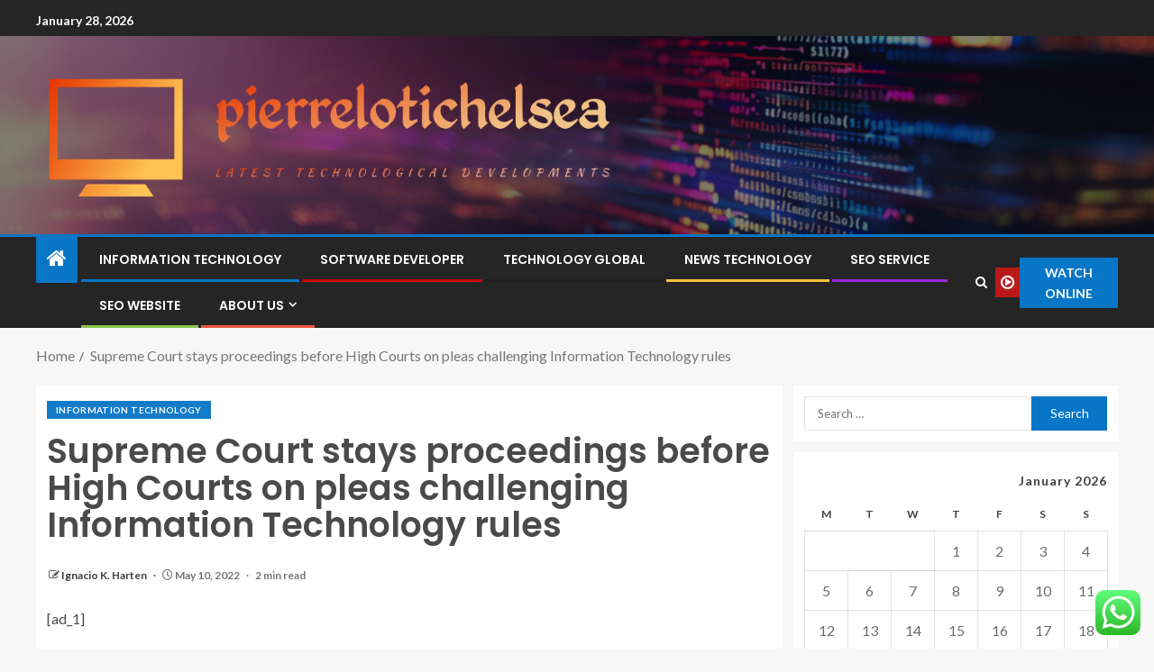

--- FILE ---
content_type: text/html; charset=UTF-8
request_url: https://pierrelotichelsea.com/supreme-court-stays-proceedings-before-high-courts-on-pleas-challenging-information-technology-rules.html
body_size: 25139
content:
<!doctype html>
<html lang="en-US">
<head>
    <meta charset="UTF-8">
    <meta name="viewport" content="width=device-width, initial-scale=1">
    <link rel="profile" href="https://gmpg.org/xfn/11">

    <title>Supreme Court stays proceedings before High Courts on pleas challenging Information Technology rules &#8211; pierrelotichelsea</title>
<meta name='robots' content='max-image-preview:large' />
<link rel='dns-prefetch' href='//fonts.googleapis.com' />
<link rel="alternate" type="application/rss+xml" title="pierrelotichelsea &raquo; Feed" href="https://pierrelotichelsea.com/feed" />
<link rel="alternate" type="application/rss+xml" title="pierrelotichelsea &raquo; Comments Feed" href="https://pierrelotichelsea.com/comments/feed" />
<link rel="alternate" title="oEmbed (JSON)" type="application/json+oembed" href="https://pierrelotichelsea.com/wp-json/oembed/1.0/embed?url=https%3A%2F%2Fpierrelotichelsea.com%2Fsupreme-court-stays-proceedings-before-high-courts-on-pleas-challenging-information-technology-rules.html" />
<link rel="alternate" title="oEmbed (XML)" type="text/xml+oembed" href="https://pierrelotichelsea.com/wp-json/oembed/1.0/embed?url=https%3A%2F%2Fpierrelotichelsea.com%2Fsupreme-court-stays-proceedings-before-high-courts-on-pleas-challenging-information-technology-rules.html&#038;format=xml" />
<style id='wp-img-auto-sizes-contain-inline-css' type='text/css'>
img:is([sizes=auto i],[sizes^="auto," i]){contain-intrinsic-size:3000px 1500px}
/*# sourceURL=wp-img-auto-sizes-contain-inline-css */
</style>

<link rel='stylesheet' id='ht_ctc_main_css-css' href='https://pierrelotichelsea.com/wp-content/plugins/click-to-chat-for-whatsapp/new/inc/assets/css/main.css?ver=4.36' type='text/css' media='all' />
<style id='wp-emoji-styles-inline-css' type='text/css'>

	img.wp-smiley, img.emoji {
		display: inline !important;
		border: none !important;
		box-shadow: none !important;
		height: 1em !important;
		width: 1em !important;
		margin: 0 0.07em !important;
		vertical-align: -0.1em !important;
		background: none !important;
		padding: 0 !important;
	}
/*# sourceURL=wp-emoji-styles-inline-css */
</style>
<link rel='stylesheet' id='wp-block-library-css' href='https://pierrelotichelsea.com/wp-includes/css/dist/block-library/style.min.css?ver=6.9' type='text/css' media='all' />
<style id='wp-block-heading-inline-css' type='text/css'>
h1:where(.wp-block-heading).has-background,h2:where(.wp-block-heading).has-background,h3:where(.wp-block-heading).has-background,h4:where(.wp-block-heading).has-background,h5:where(.wp-block-heading).has-background,h6:where(.wp-block-heading).has-background{padding:1.25em 2.375em}h1.has-text-align-left[style*=writing-mode]:where([style*=vertical-lr]),h1.has-text-align-right[style*=writing-mode]:where([style*=vertical-rl]),h2.has-text-align-left[style*=writing-mode]:where([style*=vertical-lr]),h2.has-text-align-right[style*=writing-mode]:where([style*=vertical-rl]),h3.has-text-align-left[style*=writing-mode]:where([style*=vertical-lr]),h3.has-text-align-right[style*=writing-mode]:where([style*=vertical-rl]),h4.has-text-align-left[style*=writing-mode]:where([style*=vertical-lr]),h4.has-text-align-right[style*=writing-mode]:where([style*=vertical-rl]),h5.has-text-align-left[style*=writing-mode]:where([style*=vertical-lr]),h5.has-text-align-right[style*=writing-mode]:where([style*=vertical-rl]),h6.has-text-align-left[style*=writing-mode]:where([style*=vertical-lr]),h6.has-text-align-right[style*=writing-mode]:where([style*=vertical-rl]){rotate:180deg}
/*# sourceURL=https://pierrelotichelsea.com/wp-includes/blocks/heading/style.min.css */
</style>
<style id='wp-block-image-inline-css' type='text/css'>
.wp-block-image>a,.wp-block-image>figure>a{display:inline-block}.wp-block-image img{box-sizing:border-box;height:auto;max-width:100%;vertical-align:bottom}@media not (prefers-reduced-motion){.wp-block-image img.hide{visibility:hidden}.wp-block-image img.show{animation:show-content-image .4s}}.wp-block-image[style*=border-radius] img,.wp-block-image[style*=border-radius]>a{border-radius:inherit}.wp-block-image.has-custom-border img{box-sizing:border-box}.wp-block-image.aligncenter{text-align:center}.wp-block-image.alignfull>a,.wp-block-image.alignwide>a{width:100%}.wp-block-image.alignfull img,.wp-block-image.alignwide img{height:auto;width:100%}.wp-block-image .aligncenter,.wp-block-image .alignleft,.wp-block-image .alignright,.wp-block-image.aligncenter,.wp-block-image.alignleft,.wp-block-image.alignright{display:table}.wp-block-image .aligncenter>figcaption,.wp-block-image .alignleft>figcaption,.wp-block-image .alignright>figcaption,.wp-block-image.aligncenter>figcaption,.wp-block-image.alignleft>figcaption,.wp-block-image.alignright>figcaption{caption-side:bottom;display:table-caption}.wp-block-image .alignleft{float:left;margin:.5em 1em .5em 0}.wp-block-image .alignright{float:right;margin:.5em 0 .5em 1em}.wp-block-image .aligncenter{margin-left:auto;margin-right:auto}.wp-block-image :where(figcaption){margin-bottom:1em;margin-top:.5em}.wp-block-image.is-style-circle-mask img{border-radius:9999px}@supports ((-webkit-mask-image:none) or (mask-image:none)) or (-webkit-mask-image:none){.wp-block-image.is-style-circle-mask img{border-radius:0;-webkit-mask-image:url('data:image/svg+xml;utf8,<svg viewBox="0 0 100 100" xmlns="http://www.w3.org/2000/svg"><circle cx="50" cy="50" r="50"/></svg>');mask-image:url('data:image/svg+xml;utf8,<svg viewBox="0 0 100 100" xmlns="http://www.w3.org/2000/svg"><circle cx="50" cy="50" r="50"/></svg>');mask-mode:alpha;-webkit-mask-position:center;mask-position:center;-webkit-mask-repeat:no-repeat;mask-repeat:no-repeat;-webkit-mask-size:contain;mask-size:contain}}:root :where(.wp-block-image.is-style-rounded img,.wp-block-image .is-style-rounded img){border-radius:9999px}.wp-block-image figure{margin:0}.wp-lightbox-container{display:flex;flex-direction:column;position:relative}.wp-lightbox-container img{cursor:zoom-in}.wp-lightbox-container img:hover+button{opacity:1}.wp-lightbox-container button{align-items:center;backdrop-filter:blur(16px) saturate(180%);background-color:#5a5a5a40;border:none;border-radius:4px;cursor:zoom-in;display:flex;height:20px;justify-content:center;opacity:0;padding:0;position:absolute;right:16px;text-align:center;top:16px;width:20px;z-index:100}@media not (prefers-reduced-motion){.wp-lightbox-container button{transition:opacity .2s ease}}.wp-lightbox-container button:focus-visible{outline:3px auto #5a5a5a40;outline:3px auto -webkit-focus-ring-color;outline-offset:3px}.wp-lightbox-container button:hover{cursor:pointer;opacity:1}.wp-lightbox-container button:focus{opacity:1}.wp-lightbox-container button:focus,.wp-lightbox-container button:hover,.wp-lightbox-container button:not(:hover):not(:active):not(.has-background){background-color:#5a5a5a40;border:none}.wp-lightbox-overlay{box-sizing:border-box;cursor:zoom-out;height:100vh;left:0;overflow:hidden;position:fixed;top:0;visibility:hidden;width:100%;z-index:100000}.wp-lightbox-overlay .close-button{align-items:center;cursor:pointer;display:flex;justify-content:center;min-height:40px;min-width:40px;padding:0;position:absolute;right:calc(env(safe-area-inset-right) + 16px);top:calc(env(safe-area-inset-top) + 16px);z-index:5000000}.wp-lightbox-overlay .close-button:focus,.wp-lightbox-overlay .close-button:hover,.wp-lightbox-overlay .close-button:not(:hover):not(:active):not(.has-background){background:none;border:none}.wp-lightbox-overlay .lightbox-image-container{height:var(--wp--lightbox-container-height);left:50%;overflow:hidden;position:absolute;top:50%;transform:translate(-50%,-50%);transform-origin:top left;width:var(--wp--lightbox-container-width);z-index:9999999999}.wp-lightbox-overlay .wp-block-image{align-items:center;box-sizing:border-box;display:flex;height:100%;justify-content:center;margin:0;position:relative;transform-origin:0 0;width:100%;z-index:3000000}.wp-lightbox-overlay .wp-block-image img{height:var(--wp--lightbox-image-height);min-height:var(--wp--lightbox-image-height);min-width:var(--wp--lightbox-image-width);width:var(--wp--lightbox-image-width)}.wp-lightbox-overlay .wp-block-image figcaption{display:none}.wp-lightbox-overlay button{background:none;border:none}.wp-lightbox-overlay .scrim{background-color:#fff;height:100%;opacity:.9;position:absolute;width:100%;z-index:2000000}.wp-lightbox-overlay.active{visibility:visible}@media not (prefers-reduced-motion){.wp-lightbox-overlay.active{animation:turn-on-visibility .25s both}.wp-lightbox-overlay.active img{animation:turn-on-visibility .35s both}.wp-lightbox-overlay.show-closing-animation:not(.active){animation:turn-off-visibility .35s both}.wp-lightbox-overlay.show-closing-animation:not(.active) img{animation:turn-off-visibility .25s both}.wp-lightbox-overlay.zoom.active{animation:none;opacity:1;visibility:visible}.wp-lightbox-overlay.zoom.active .lightbox-image-container{animation:lightbox-zoom-in .4s}.wp-lightbox-overlay.zoom.active .lightbox-image-container img{animation:none}.wp-lightbox-overlay.zoom.active .scrim{animation:turn-on-visibility .4s forwards}.wp-lightbox-overlay.zoom.show-closing-animation:not(.active){animation:none}.wp-lightbox-overlay.zoom.show-closing-animation:not(.active) .lightbox-image-container{animation:lightbox-zoom-out .4s}.wp-lightbox-overlay.zoom.show-closing-animation:not(.active) .lightbox-image-container img{animation:none}.wp-lightbox-overlay.zoom.show-closing-animation:not(.active) .scrim{animation:turn-off-visibility .4s forwards}}@keyframes show-content-image{0%{visibility:hidden}99%{visibility:hidden}to{visibility:visible}}@keyframes turn-on-visibility{0%{opacity:0}to{opacity:1}}@keyframes turn-off-visibility{0%{opacity:1;visibility:visible}99%{opacity:0;visibility:visible}to{opacity:0;visibility:hidden}}@keyframes lightbox-zoom-in{0%{transform:translate(calc((-100vw + var(--wp--lightbox-scrollbar-width))/2 + var(--wp--lightbox-initial-left-position)),calc(-50vh + var(--wp--lightbox-initial-top-position))) scale(var(--wp--lightbox-scale))}to{transform:translate(-50%,-50%) scale(1)}}@keyframes lightbox-zoom-out{0%{transform:translate(-50%,-50%) scale(1);visibility:visible}99%{visibility:visible}to{transform:translate(calc((-100vw + var(--wp--lightbox-scrollbar-width))/2 + var(--wp--lightbox-initial-left-position)),calc(-50vh + var(--wp--lightbox-initial-top-position))) scale(var(--wp--lightbox-scale));visibility:hidden}}
/*# sourceURL=https://pierrelotichelsea.com/wp-includes/blocks/image/style.min.css */
</style>
<style id='wp-block-image-theme-inline-css' type='text/css'>
:root :where(.wp-block-image figcaption){color:#555;font-size:13px;text-align:center}.is-dark-theme :root :where(.wp-block-image figcaption){color:#ffffffa6}.wp-block-image{margin:0 0 1em}
/*# sourceURL=https://pierrelotichelsea.com/wp-includes/blocks/image/theme.min.css */
</style>
<style id='wp-block-list-inline-css' type='text/css'>
ol,ul{box-sizing:border-box}:root :where(.wp-block-list.has-background){padding:1.25em 2.375em}
/*# sourceURL=https://pierrelotichelsea.com/wp-includes/blocks/list/style.min.css */
</style>
<style id='wp-block-paragraph-inline-css' type='text/css'>
.is-small-text{font-size:.875em}.is-regular-text{font-size:1em}.is-large-text{font-size:2.25em}.is-larger-text{font-size:3em}.has-drop-cap:not(:focus):first-letter{float:left;font-size:8.4em;font-style:normal;font-weight:100;line-height:.68;margin:.05em .1em 0 0;text-transform:uppercase}body.rtl .has-drop-cap:not(:focus):first-letter{float:none;margin-left:.1em}p.has-drop-cap.has-background{overflow:hidden}:root :where(p.has-background){padding:1.25em 2.375em}:where(p.has-text-color:not(.has-link-color)) a{color:inherit}p.has-text-align-left[style*="writing-mode:vertical-lr"],p.has-text-align-right[style*="writing-mode:vertical-rl"]{rotate:180deg}
/*# sourceURL=https://pierrelotichelsea.com/wp-includes/blocks/paragraph/style.min.css */
</style>
<style id='wp-block-separator-inline-css' type='text/css'>
@charset "UTF-8";.wp-block-separator{border:none;border-top:2px solid}:root :where(.wp-block-separator.is-style-dots){height:auto;line-height:1;text-align:center}:root :where(.wp-block-separator.is-style-dots):before{color:currentColor;content:"···";font-family:serif;font-size:1.5em;letter-spacing:2em;padding-left:2em}.wp-block-separator.is-style-dots{background:none!important;border:none!important}
/*# sourceURL=https://pierrelotichelsea.com/wp-includes/blocks/separator/style.min.css */
</style>
<style id='wp-block-separator-theme-inline-css' type='text/css'>
.wp-block-separator.has-css-opacity{opacity:.4}.wp-block-separator{border:none;border-bottom:2px solid;margin-left:auto;margin-right:auto}.wp-block-separator.has-alpha-channel-opacity{opacity:1}.wp-block-separator:not(.is-style-wide):not(.is-style-dots){width:100px}.wp-block-separator.has-background:not(.is-style-dots){border-bottom:none;height:1px}.wp-block-separator.has-background:not(.is-style-wide):not(.is-style-dots){height:2px}
/*# sourceURL=https://pierrelotichelsea.com/wp-includes/blocks/separator/theme.min.css */
</style>
<style id='global-styles-inline-css' type='text/css'>
:root{--wp--preset--aspect-ratio--square: 1;--wp--preset--aspect-ratio--4-3: 4/3;--wp--preset--aspect-ratio--3-4: 3/4;--wp--preset--aspect-ratio--3-2: 3/2;--wp--preset--aspect-ratio--2-3: 2/3;--wp--preset--aspect-ratio--16-9: 16/9;--wp--preset--aspect-ratio--9-16: 9/16;--wp--preset--color--black: #000000;--wp--preset--color--cyan-bluish-gray: #abb8c3;--wp--preset--color--white: #ffffff;--wp--preset--color--pale-pink: #f78da7;--wp--preset--color--vivid-red: #cf2e2e;--wp--preset--color--luminous-vivid-orange: #ff6900;--wp--preset--color--luminous-vivid-amber: #fcb900;--wp--preset--color--light-green-cyan: #7bdcb5;--wp--preset--color--vivid-green-cyan: #00d084;--wp--preset--color--pale-cyan-blue: #8ed1fc;--wp--preset--color--vivid-cyan-blue: #0693e3;--wp--preset--color--vivid-purple: #9b51e0;--wp--preset--gradient--vivid-cyan-blue-to-vivid-purple: linear-gradient(135deg,rgb(6,147,227) 0%,rgb(155,81,224) 100%);--wp--preset--gradient--light-green-cyan-to-vivid-green-cyan: linear-gradient(135deg,rgb(122,220,180) 0%,rgb(0,208,130) 100%);--wp--preset--gradient--luminous-vivid-amber-to-luminous-vivid-orange: linear-gradient(135deg,rgb(252,185,0) 0%,rgb(255,105,0) 100%);--wp--preset--gradient--luminous-vivid-orange-to-vivid-red: linear-gradient(135deg,rgb(255,105,0) 0%,rgb(207,46,46) 100%);--wp--preset--gradient--very-light-gray-to-cyan-bluish-gray: linear-gradient(135deg,rgb(238,238,238) 0%,rgb(169,184,195) 100%);--wp--preset--gradient--cool-to-warm-spectrum: linear-gradient(135deg,rgb(74,234,220) 0%,rgb(151,120,209) 20%,rgb(207,42,186) 40%,rgb(238,44,130) 60%,rgb(251,105,98) 80%,rgb(254,248,76) 100%);--wp--preset--gradient--blush-light-purple: linear-gradient(135deg,rgb(255,206,236) 0%,rgb(152,150,240) 100%);--wp--preset--gradient--blush-bordeaux: linear-gradient(135deg,rgb(254,205,165) 0%,rgb(254,45,45) 50%,rgb(107,0,62) 100%);--wp--preset--gradient--luminous-dusk: linear-gradient(135deg,rgb(255,203,112) 0%,rgb(199,81,192) 50%,rgb(65,88,208) 100%);--wp--preset--gradient--pale-ocean: linear-gradient(135deg,rgb(255,245,203) 0%,rgb(182,227,212) 50%,rgb(51,167,181) 100%);--wp--preset--gradient--electric-grass: linear-gradient(135deg,rgb(202,248,128) 0%,rgb(113,206,126) 100%);--wp--preset--gradient--midnight: linear-gradient(135deg,rgb(2,3,129) 0%,rgb(40,116,252) 100%);--wp--preset--font-size--small: 13px;--wp--preset--font-size--medium: 20px;--wp--preset--font-size--large: 36px;--wp--preset--font-size--x-large: 42px;--wp--preset--spacing--20: 0.44rem;--wp--preset--spacing--30: 0.67rem;--wp--preset--spacing--40: 1rem;--wp--preset--spacing--50: 1.5rem;--wp--preset--spacing--60: 2.25rem;--wp--preset--spacing--70: 3.38rem;--wp--preset--spacing--80: 5.06rem;--wp--preset--shadow--natural: 6px 6px 9px rgba(0, 0, 0, 0.2);--wp--preset--shadow--deep: 12px 12px 50px rgba(0, 0, 0, 0.4);--wp--preset--shadow--sharp: 6px 6px 0px rgba(0, 0, 0, 0.2);--wp--preset--shadow--outlined: 6px 6px 0px -3px rgb(255, 255, 255), 6px 6px rgb(0, 0, 0);--wp--preset--shadow--crisp: 6px 6px 0px rgb(0, 0, 0);}:root { --wp--style--global--content-size: 805px;--wp--style--global--wide-size: 1200px; }:where(body) { margin: 0; }.wp-site-blocks > .alignleft { float: left; margin-right: 2em; }.wp-site-blocks > .alignright { float: right; margin-left: 2em; }.wp-site-blocks > .aligncenter { justify-content: center; margin-left: auto; margin-right: auto; }:where(.wp-site-blocks) > * { margin-block-start: 24px; margin-block-end: 0; }:where(.wp-site-blocks) > :first-child { margin-block-start: 0; }:where(.wp-site-blocks) > :last-child { margin-block-end: 0; }:root { --wp--style--block-gap: 24px; }:root :where(.is-layout-flow) > :first-child{margin-block-start: 0;}:root :where(.is-layout-flow) > :last-child{margin-block-end: 0;}:root :where(.is-layout-flow) > *{margin-block-start: 24px;margin-block-end: 0;}:root :where(.is-layout-constrained) > :first-child{margin-block-start: 0;}:root :where(.is-layout-constrained) > :last-child{margin-block-end: 0;}:root :where(.is-layout-constrained) > *{margin-block-start: 24px;margin-block-end: 0;}:root :where(.is-layout-flex){gap: 24px;}:root :where(.is-layout-grid){gap: 24px;}.is-layout-flow > .alignleft{float: left;margin-inline-start: 0;margin-inline-end: 2em;}.is-layout-flow > .alignright{float: right;margin-inline-start: 2em;margin-inline-end: 0;}.is-layout-flow > .aligncenter{margin-left: auto !important;margin-right: auto !important;}.is-layout-constrained > .alignleft{float: left;margin-inline-start: 0;margin-inline-end: 2em;}.is-layout-constrained > .alignright{float: right;margin-inline-start: 2em;margin-inline-end: 0;}.is-layout-constrained > .aligncenter{margin-left: auto !important;margin-right: auto !important;}.is-layout-constrained > :where(:not(.alignleft):not(.alignright):not(.alignfull)){max-width: var(--wp--style--global--content-size);margin-left: auto !important;margin-right: auto !important;}.is-layout-constrained > .alignwide{max-width: var(--wp--style--global--wide-size);}body .is-layout-flex{display: flex;}.is-layout-flex{flex-wrap: wrap;align-items: center;}.is-layout-flex > :is(*, div){margin: 0;}body .is-layout-grid{display: grid;}.is-layout-grid > :is(*, div){margin: 0;}body{padding-top: 0px;padding-right: 0px;padding-bottom: 0px;padding-left: 0px;}a:where(:not(.wp-element-button)){text-decoration: none;}:root :where(.wp-element-button, .wp-block-button__link){background-color: #32373c;border-radius: 0;border-width: 0;color: #fff;font-family: inherit;font-size: inherit;font-style: inherit;font-weight: inherit;letter-spacing: inherit;line-height: inherit;padding-top: calc(0.667em + 2px);padding-right: calc(1.333em + 2px);padding-bottom: calc(0.667em + 2px);padding-left: calc(1.333em + 2px);text-decoration: none;text-transform: inherit;}.has-black-color{color: var(--wp--preset--color--black) !important;}.has-cyan-bluish-gray-color{color: var(--wp--preset--color--cyan-bluish-gray) !important;}.has-white-color{color: var(--wp--preset--color--white) !important;}.has-pale-pink-color{color: var(--wp--preset--color--pale-pink) !important;}.has-vivid-red-color{color: var(--wp--preset--color--vivid-red) !important;}.has-luminous-vivid-orange-color{color: var(--wp--preset--color--luminous-vivid-orange) !important;}.has-luminous-vivid-amber-color{color: var(--wp--preset--color--luminous-vivid-amber) !important;}.has-light-green-cyan-color{color: var(--wp--preset--color--light-green-cyan) !important;}.has-vivid-green-cyan-color{color: var(--wp--preset--color--vivid-green-cyan) !important;}.has-pale-cyan-blue-color{color: var(--wp--preset--color--pale-cyan-blue) !important;}.has-vivid-cyan-blue-color{color: var(--wp--preset--color--vivid-cyan-blue) !important;}.has-vivid-purple-color{color: var(--wp--preset--color--vivid-purple) !important;}.has-black-background-color{background-color: var(--wp--preset--color--black) !important;}.has-cyan-bluish-gray-background-color{background-color: var(--wp--preset--color--cyan-bluish-gray) !important;}.has-white-background-color{background-color: var(--wp--preset--color--white) !important;}.has-pale-pink-background-color{background-color: var(--wp--preset--color--pale-pink) !important;}.has-vivid-red-background-color{background-color: var(--wp--preset--color--vivid-red) !important;}.has-luminous-vivid-orange-background-color{background-color: var(--wp--preset--color--luminous-vivid-orange) !important;}.has-luminous-vivid-amber-background-color{background-color: var(--wp--preset--color--luminous-vivid-amber) !important;}.has-light-green-cyan-background-color{background-color: var(--wp--preset--color--light-green-cyan) !important;}.has-vivid-green-cyan-background-color{background-color: var(--wp--preset--color--vivid-green-cyan) !important;}.has-pale-cyan-blue-background-color{background-color: var(--wp--preset--color--pale-cyan-blue) !important;}.has-vivid-cyan-blue-background-color{background-color: var(--wp--preset--color--vivid-cyan-blue) !important;}.has-vivid-purple-background-color{background-color: var(--wp--preset--color--vivid-purple) !important;}.has-black-border-color{border-color: var(--wp--preset--color--black) !important;}.has-cyan-bluish-gray-border-color{border-color: var(--wp--preset--color--cyan-bluish-gray) !important;}.has-white-border-color{border-color: var(--wp--preset--color--white) !important;}.has-pale-pink-border-color{border-color: var(--wp--preset--color--pale-pink) !important;}.has-vivid-red-border-color{border-color: var(--wp--preset--color--vivid-red) !important;}.has-luminous-vivid-orange-border-color{border-color: var(--wp--preset--color--luminous-vivid-orange) !important;}.has-luminous-vivid-amber-border-color{border-color: var(--wp--preset--color--luminous-vivid-amber) !important;}.has-light-green-cyan-border-color{border-color: var(--wp--preset--color--light-green-cyan) !important;}.has-vivid-green-cyan-border-color{border-color: var(--wp--preset--color--vivid-green-cyan) !important;}.has-pale-cyan-blue-border-color{border-color: var(--wp--preset--color--pale-cyan-blue) !important;}.has-vivid-cyan-blue-border-color{border-color: var(--wp--preset--color--vivid-cyan-blue) !important;}.has-vivid-purple-border-color{border-color: var(--wp--preset--color--vivid-purple) !important;}.has-vivid-cyan-blue-to-vivid-purple-gradient-background{background: var(--wp--preset--gradient--vivid-cyan-blue-to-vivid-purple) !important;}.has-light-green-cyan-to-vivid-green-cyan-gradient-background{background: var(--wp--preset--gradient--light-green-cyan-to-vivid-green-cyan) !important;}.has-luminous-vivid-amber-to-luminous-vivid-orange-gradient-background{background: var(--wp--preset--gradient--luminous-vivid-amber-to-luminous-vivid-orange) !important;}.has-luminous-vivid-orange-to-vivid-red-gradient-background{background: var(--wp--preset--gradient--luminous-vivid-orange-to-vivid-red) !important;}.has-very-light-gray-to-cyan-bluish-gray-gradient-background{background: var(--wp--preset--gradient--very-light-gray-to-cyan-bluish-gray) !important;}.has-cool-to-warm-spectrum-gradient-background{background: var(--wp--preset--gradient--cool-to-warm-spectrum) !important;}.has-blush-light-purple-gradient-background{background: var(--wp--preset--gradient--blush-light-purple) !important;}.has-blush-bordeaux-gradient-background{background: var(--wp--preset--gradient--blush-bordeaux) !important;}.has-luminous-dusk-gradient-background{background: var(--wp--preset--gradient--luminous-dusk) !important;}.has-pale-ocean-gradient-background{background: var(--wp--preset--gradient--pale-ocean) !important;}.has-electric-grass-gradient-background{background: var(--wp--preset--gradient--electric-grass) !important;}.has-midnight-gradient-background{background: var(--wp--preset--gradient--midnight) !important;}.has-small-font-size{font-size: var(--wp--preset--font-size--small) !important;}.has-medium-font-size{font-size: var(--wp--preset--font-size--medium) !important;}.has-large-font-size{font-size: var(--wp--preset--font-size--large) !important;}.has-x-large-font-size{font-size: var(--wp--preset--font-size--x-large) !important;}
/*# sourceURL=global-styles-inline-css */
</style>

<link rel='stylesheet' id='contact-form-7-css' href='https://pierrelotichelsea.com/wp-content/plugins/contact-form-7/includes/css/styles.css?ver=6.1.4' type='text/css' media='all' />
<style id='contact-form-7-inline-css' type='text/css'>
.wpcf7 .wpcf7-recaptcha iframe {margin-bottom: 0;}.wpcf7 .wpcf7-recaptcha[data-align="center"] > div {margin: 0 auto;}.wpcf7 .wpcf7-recaptcha[data-align="right"] > div {margin: 0 0 0 auto;}
/*# sourceURL=contact-form-7-inline-css */
</style>
<link rel='stylesheet' id='ez-toc-css' href='https://pierrelotichelsea.com/wp-content/plugins/easy-table-of-contents/assets/css/screen.min.css?ver=2.0.80' type='text/css' media='all' />
<style id='ez-toc-inline-css' type='text/css'>
div#ez-toc-container .ez-toc-title {font-size: 120%;}div#ez-toc-container .ez-toc-title {font-weight: 500;}div#ez-toc-container ul li , div#ez-toc-container ul li a {font-size: 95%;}div#ez-toc-container ul li , div#ez-toc-container ul li a {font-weight: 500;}div#ez-toc-container nav ul ul li {font-size: 90%;}.ez-toc-box-title {font-weight: bold; margin-bottom: 10px; text-align: center; text-transform: uppercase; letter-spacing: 1px; color: #666; padding-bottom: 5px;position:absolute;top:-4%;left:5%;background-color: inherit;transition: top 0.3s ease;}.ez-toc-box-title.toc-closed {top:-25%;}
.ez-toc-container-direction {direction: ltr;}.ez-toc-counter ul{counter-reset: item ;}.ez-toc-counter nav ul li a::before {content: counters(item, '.', decimal) '. ';display: inline-block;counter-increment: item;flex-grow: 0;flex-shrink: 0;margin-right: .2em; float: left; }.ez-toc-widget-direction {direction: ltr;}.ez-toc-widget-container ul{counter-reset: item ;}.ez-toc-widget-container nav ul li a::before {content: counters(item, '.', decimal) '. ';display: inline-block;counter-increment: item;flex-grow: 0;flex-shrink: 0;margin-right: .2em; float: left; }
/*# sourceURL=ez-toc-inline-css */
</style>
<link rel='stylesheet' id='aft-icons-css' href='https://pierrelotichelsea.com/wp-content/themes/enternews/assets/icons/style.css?ver=6.9' type='text/css' media='all' />
<link rel='stylesheet' id='bootstrap-css' href='https://pierrelotichelsea.com/wp-content/themes/enternews/assets/bootstrap/css/bootstrap.min.css?ver=6.9' type='text/css' media='all' />
<link rel='stylesheet' id='slick-css-css' href='https://pierrelotichelsea.com/wp-content/themes/enternews/assets/slick/css/slick.min.css?ver=6.9' type='text/css' media='all' />
<link rel='stylesheet' id='sidr-css' href='https://pierrelotichelsea.com/wp-content/themes/enternews/assets/sidr/css/jquery.sidr.dark.css?ver=6.9' type='text/css' media='all' />
<link rel='stylesheet' id='magnific-popup-css' href='https://pierrelotichelsea.com/wp-content/themes/enternews/assets/magnific-popup/magnific-popup.css?ver=6.9' type='text/css' media='all' />
<link rel='stylesheet' id='enternews-google-fonts-css' href='https://fonts.googleapis.com/css?family=Lato:400,300,400italic,900,700|Poppins:300,400,500,600,700|Roboto:100,300,400,500,700&#038;subset=latin,latin-ext' type='text/css' media='all' />
<link rel='stylesheet' id='enternews-style-css' href='https://pierrelotichelsea.com/wp-content/themes/enternews/style.css?ver=6.9' type='text/css' media='all' />
<style id='enternews-style-inline-css' type='text/css'>

        
            body,
            button,
            input,
            select,
            optgroup,
            textarea,
            p,
            .min-read,
            .enternews-widget.widget ul.cat-links li a
            {
            font-family: Lato;
            }
        
                    .enternews-widget.widget ul.nav-tabs li a,
            .nav-tabs>li,
            .main-navigation ul li a,
            body .post-excerpt,
            .sidebar-area .social-widget-menu ul li a .screen-reader-text,
            .site-title, h1, h2, h3, h4, h5, h6 {
            font-family: Poppins;
            }
        
                    .enternews-widget.widget .widget-title + ul li a,
            h4.af-author-display-name,
            .exclusive-posts .marquee a .circle-title-texts h4,
            .read-title h4 {
            font-family: Roboto;
            }

        

                    #af-preloader{
            background-color: #f5f2ee            }
        
        
            body.aft-default-mode .aft-widget-background-secondary-background.widget.enternews_youtube_video_slider_widget .widget-block .af-widget-body,
            body .post-excerpt::before,
            .enternews-widget .woocommerce-product-search button[type="submit"],
            body .enternews_author_info_widget.aft-widget-background-secondary-background.widget .widget-block,
            body .aft-widget-background-secondary-background.widget .widget-block .read-single,
            .secondary-sidebar-background #secondary,
            body .enternews_tabbed_posts_widget .nav-tabs > li > a.active,
            body .enternews_tabbed_posts_widget .nav-tabs > li > a.active:hover,
            body.aft-default-mode .enternews_posts_slider_widget.aft-widget-background-secondary-background .widget-block,
            body.aft-dark-mode .enternews_posts_slider_widget.aft-widget-background-secondary-background .widget-block,

            .aft-widget-background-secondary-background .social-widget-menu ul li a,
            .aft-widget-background-secondary-background .social-widget-menu ul li a[href*="facebook.com"],
            .aft-widget-background-secondary-background .social-widget-menu ul li a[href*="dribble.com"],
            .aft-widget-background-secondary-background .social-widget-menu ul li a[href*="vk.com"],
            .aft-widget-background-secondary-background .social-widget-menu ul li a[href*="x.com"],
            .aft-widget-background-secondary-background .social-widget-menu ul li a[href*="twitter.com"],
            .aft-widget-background-secondary-background .social-widget-menu ul li a[href*="linkedin.com"],
            .aft-widget-background-secondary-background .social-widget-menu ul li a[href*="instagram.com"],
            .aft-widget-background-secondary-background .social-widget-menu ul li a[href*="youtube.com"],
            .aft-widget-background-secondary-background .social-widget-menu ul li a[href*="vimeo.com"],
            .aft-widget-background-secondary-background .social-widget-menu ul li a[href*="pinterest.com"],
            .aft-widget-background-secondary-background .social-widget-menu ul li a[href*="tumblr.com"],
            .aft-widget-background-secondary-background .social-widget-menu ul li a[href*="wordpress.org"],
            .aft-widget-background-secondary-background .social-widget-menu ul li a[href*="whatsapp.com"],
            .aft-widget-background-secondary-background .social-widget-menu ul li a[href*="reddit.com"],
            .aft-widget-background-secondary-background .social-widget-menu ul li a[href*="t.me"],
            .aft-widget-background-secondary-background .social-widget-menu ul li a[href*="ok.ru"],
            .aft-widget-background-secondary-background .social-widget-menu ul li a[href*="wechat.com"],
            .aft-widget-background-secondary-background .social-widget-menu ul li a[href*="weibo.com"],
            .aft-widget-background-secondary-background .social-widget-menu ul li a[href*="github.com"],

            body.aft-dark-mode .is-style-fill a.wp-block-button__link:not(.has-text-color),
            body.aft-default-mode .is-style-fill a.wp-block-button__link:not(.has-text-color),

            body.aft-default-mode .aft-main-banner-section .af-banner-carousel-1.secondary-background,
            body.aft-dark-mode .aft-main-banner-section .af-banner-carousel-1.secondary-background,

            body.aft-default-mode .aft-main-banner-section .af-editors-pick .secondary-background .af-sec-post .read-single,
            body.aft-dark-mode .aft-main-banner-section .af-editors-pick .secondary-background .af-sec-post .read-single,

            body.aft-default-mode .aft-main-banner-section .af-trending-news-part .trending-posts.secondary-background .read-single,
            body.aft-dark-mode .aft-main-banner-section .af-trending-news-part .trending-posts.secondary-background .read-single,

            body.aft-dark-mode.alternative-sidebar-background #secondary .widget-title .header-after::before,
            body.aft-default-mode .wp-block-group .wp-block-comments-title::before,
            body.aft-default-mode .wp-block-group .wp-block-heading::before,
            body.aft-default-mode .wp-block-search__label::before,
            body .widget-title .header-after:before,
            body .widget-title .category-color-1.header-after::before,
            body .header-style1 .header-right-part .popular-tag-custom-link > div.custom-menu-link a > span,
            body .aft-home-icon,
            body.aft-dark-mode input[type="submit"],
            body .entry-header-details .af-post-format i:after,
            body.aft-default-mode .enternews-pagination .nav-links .page-numbers.current,
            body #scroll-up,
            .wp-block-search__button,
            body.aft-dark-mode button,
            body.aft-dark-mode input[type="button"],
            body.aft-dark-mode input[type="reset"],
            body.aft-dark-mode input[type="submit"],
            body input[type="reset"],
            body input[type="submit"],
            body input[type="button"],
            body .inner-suscribe input[type=submit],
            body .widget-title .header-after:after,
            body .widget-title .category-color-1.header-after:after,
            body.aft-default-mode .inner-suscribe input[type=submit],
            body.aft-default-mode .enternews_tabbed_posts_widget .nav-tabs > li > a.active:hover,
            body.aft-default-mode .enternews_tabbed_posts_widget .nav-tabs > li > a.active,
            body .aft-main-banner-section .aft-trending-latest-popular .nav-tabs>li.active,
            body .header-style1 .header-right-part > div.custom-menu-link > a,
            body .aft-popular-taxonomies-lists ul li a span.tag-count,
            body .aft-widget-background-secondary-background.widget .widget-block .read-single
            {
            background-color: #0776C6;
            }
            body.aft-dark-mode .is-style-outline a.wp-block-button__link:not(.has-text-color):hover,
            body.aft-default-mode .is-style-outline a.wp-block-button__link:not(.has-text-color):hover,
            body.aft-dark-mode .is-style-outline a.wp-block-button__link:not(.has-text-color),
            body.aft-default-mode .is-style-outline a.wp-block-button__link:not(.has-text-color),
            body.aft-dark-mode:not(.alternative-sidebar-background) #secondary .color-pad .wp-calendar-nav span a:not(.enternews-categories),
            body .enternews-pagination .nav-links .page-numbers:not(.current),
            body.aft-dark-mode .site-footer #wp-calendar tfoot tr td a,
            body.aft-dark-mode #wp-calendar tfoot td a,
            body.aft-default-mode .site-footer #wp-calendar tfoot tr td a,
            body.aft-default-mode #wp-calendar tfoot td a,
            body.aft-dark-mode #wp-calendar tfoot td a,
            body.aft-default-mode .wp-calendar-nav span a,
            body.aft-default-mode .wp-calendar-nav span a:visited,
            body.aft-dark-mode .wp-calendar-nav span a,
            body.aft-dark-mode #wp-calendar tbody td a,
            body.aft-dark-mode #wp-calendar tbody td#today,
            body.aft-dark-mode:not(.alternative-sidebar-background) #secondary .color-pad #wp-calendar tbody td a:not(.enternews-categories),
            body.aft-default-mode #wp-calendar tbody td#today,
            body.aft-default-mode #wp-calendar tbody td a,
            body.aft-default-mode .sticky .read-title h4 a:before {
            color: #0776C6;
            }

            body .post-excerpt {
            border-left-color: #0776C6;
            }

            body.aft-dark-mode .read-img .min-read-post-comment:after,
            body.aft-default-mode .read-img .min-read-post-comment:after{
            border-top-color: #0776C6;
            }

            body .af-fancy-spinner .af-ring:nth-child(1){
            border-right-color: #0776C6;
            }
            body.aft-dark-mode .enternews-pagination .nav-links .page-numbers.current {
            background-color: #0776C6;
            }
            body.aft-dark-mode .is-style-outline a.wp-block-button__link:not(.has-text-color),
            body.aft-default-mode .is-style-outline a.wp-block-button__link:not(.has-text-color),
            body.aft-dark-mode .enternews-pagination .nav-links .page-numbers,
            body.aft-default-mode .enternews-pagination .nav-links .page-numbers,
            body .af-sp-wave:after,
            body .bottom-bar{
            border-color: #0776C6;
            }

        
        .elementor-default .elementor-section.elementor-section-full_width > .elementor-container,
        .elementor-default .elementor-section.elementor-section-boxed > .elementor-container,
        .elementor-page .elementor-section.elementor-section-full_width > .elementor-container,
        .elementor-page .elementor-section.elementor-section-boxed > .elementor-container{
        max-width: 1200px;
        }
        .full-width-content .elementor-section-stretched,
        .align-content-left .elementor-section-stretched,
        .align-content-right .elementor-section-stretched {
        max-width: 100%;
        left: 0 !important;
        }

/*# sourceURL=enternews-style-inline-css */
</style>
<script type="text/javascript" src="https://pierrelotichelsea.com/wp-includes/js/jquery/jquery.min.js?ver=3.7.1" id="jquery-core-js"></script>
<script type="text/javascript" src="https://pierrelotichelsea.com/wp-includes/js/jquery/jquery-migrate.min.js?ver=3.4.1" id="jquery-migrate-js"></script>
<link rel="https://api.w.org/" href="https://pierrelotichelsea.com/wp-json/" /><link rel="alternate" title="JSON" type="application/json" href="https://pierrelotichelsea.com/wp-json/wp/v2/posts/8190" /><link rel="EditURI" type="application/rsd+xml" title="RSD" href="https://pierrelotichelsea.com/xmlrpc.php?rsd" />
<meta name="generator" content="WordPress 6.9" />
<link rel="canonical" href="https://pierrelotichelsea.com/supreme-court-stays-proceedings-before-high-courts-on-pleas-challenging-information-technology-rules.html" />
<link rel='shortlink' href='https://pierrelotichelsea.com/?p=8190' />
<!-- FIFU:meta:begin:image -->
<meta property="og:image" content="https://static.toiimg.com/thumb/imgsize-56236,msid-91450658,width-400,resizemode-4/91450658.jpg" />
<!-- FIFU:meta:end:image --><!-- FIFU:meta:begin:twitter -->
<meta name="twitter:card" content="summary_large_image" />
<meta name="twitter:title" content="Supreme Court stays proceedings before High Courts on pleas challenging Information Technology rules" />
<meta name="twitter:description" content="" />
<meta name="twitter:image" content="https://static.toiimg.com/thumb/imgsize-56236,msid-91450658,width-400,resizemode-4/91450658.jpg" />
<!-- FIFU:meta:end:twitter --><!-- HFCM by 99 Robots - Snippet # 2: gsc -->
<meta name="google-site-verification" content="UlYwYd0eDnm2y7hg82aiAAtiTIhdfyZufGQeSapQw5Q" />
<!-- /end HFCM by 99 Robots -->
        <style type="text/css">
                        .site-title,
            .site-description {
                position: absolute;
                clip: rect(1px, 1px, 1px, 1px);
                display: none;
            }

            
            

        </style>
        <link rel="icon" href="https://pierrelotichelsea.com/wp-content/uploads/2025/06/cropped-cover-scaled-1-32x32.png" sizes="32x32" />
<link rel="icon" href="https://pierrelotichelsea.com/wp-content/uploads/2025/06/cropped-cover-scaled-1-192x192.png" sizes="192x192" />
<link rel="apple-touch-icon" href="https://pierrelotichelsea.com/wp-content/uploads/2025/06/cropped-cover-scaled-1-180x180.png" />
<meta name="msapplication-TileImage" content="https://pierrelotichelsea.com/wp-content/uploads/2025/06/cropped-cover-scaled-1-270x270.png" />

<!-- FIFU:jsonld:begin -->
<script type="application/ld+json">{"@context":"https://schema.org","@type":"BlogPosting","headline":"Supreme Court stays proceedings before High Courts on pleas challenging Information Technology rules","url":"https://pierrelotichelsea.com/supreme-court-stays-proceedings-before-high-courts-on-pleas-challenging-information-technology-rules.html","mainEntityOfPage":"https://pierrelotichelsea.com/supreme-court-stays-proceedings-before-high-courts-on-pleas-challenging-information-technology-rules.html","image":[{"@type":"ImageObject","url":"https://static.toiimg.com/thumb/imgsize-56236,msid-91450658,width-400,resizemode-4/91450658.jpg"},{"@type":"ImageObject","url":"https://static.toiimg.com/photo/imgsize-56236,msid-91450658/91450658.jpg"},{"@type":"ImageObject","url":"https://static.toiimg.com/photo/imgsize-56236,msid-91450658/91450658.jpg"}],"datePublished":"2022-05-10T01:47:10+00:00","dateModified":"2022-05-10T01:47:10+00:00","author":{"@type":"Person","name":"Ignacio K. Harten","url":"https://pierrelotichelsea.com/author/ignacio-k-harten"}}</script>
<!-- FIFU:jsonld:end -->
<link rel="preload" as="image" href="https://static.toiimg.com/thumb/imgsize-56236,msid-91450658,width-400,resizemode-4/91450658.jpg"><link rel="preload" as="image" href="https://lh7-rt.googleusercontent.com/docsz/AD_4nXeoZrT4yNZHH0ikVn1U28Uea7oOnM31FlAXPTMyzaN_hqdxEl3c6PY9jmJ1NwrU_ed8k5gAzCG845y563gdbqdEZVA0qDK7UusAq5QWO6fYe80n6oDsz32HdbAZeZiiq-RSPBHSmzi35dO1bOtMGlEr-2XJ?key=uKUT9obEHk02AKCNKVWobQ"><link rel="preload" as="image" href="https://lh7-rt.googleusercontent.com/docsz/AD_4nXcLBc54QGmsTqnW6kr49BzE49l3qRKicTCkiqltv9IvcV1Rph_BDF7Oz6lqp9Jrk3fswthJuQhopF2vEM8HvXZKYsi_wmIgpA_Zp0w796_b2m2A2Z2XdqjgXqeYkhfnFbyR6zzDtDf0fulAk1usocu1hsQE?key=34eYl2Zsb51YyjzUNJBHMw"><link rel="preload" as="image" href="https://lh7-rt.googleusercontent.com/docsz/AD_4nXfmvJLSU1Oq_Hd6DxmUgMEtdd7le62gpVBfk_25pDSQp7fsXX-8gTr4KIptyrIjj_ylIEYtzN7bw1OhAUHP5SOG0ZsaZl0IddoPYXv7oPBbkw40tso3ohXomUtX86g8Lp3oNhNSedEgPiGMK1RPBvYI1iM?key=RIF5wp97OTLufERl5WehHQ"><link rel="preload" as="image" href="https://www.wishup.co/blog/blog/content/images/2022/08/portrait-woman-customer-service-worker--1-.jpg"><link rel="preload" as="image" href="https://mrfenceflorida.com/blog/wp-content/uploads/2022/08/chain-link-fence-black-panama-city-florida.jpg"><link rel="preload" as="image" href="https://encrypted-tbn0.gstatic.com/images?q=tbn:ANd9GcQ0AHGxflCc8BBksCXtF5MS_EnM5_85iDGi8w&#038;s"><link rel="preload" as="image" href="https://d3hmu1js3tz3r1.cloudfront.net/p/pRO9Dg/4_18900_SouthTampaImmediateCare-Tampa.jpg"></head>









<body class="wp-singular post-template-default single single-post postid-8190 single-format-standard wp-custom-logo wp-embed-responsive wp-theme-enternews aft-sticky-sidebar aft-default-mode default-sidebar-background header-image-default aft-main-banner-wide aft-hide-comment-count-in-list aft-hide-minutes-read-in-list aft-hide-date-author-in-list default-content-layout content-with-single-sidebar align-content-left">

<div id="page" class="site">
    <a class="skip-link screen-reader-text" href="#content">Skip to content</a>


    
    <header id="masthead" class="header-style1 header-layout-side">

          <div class="top-header">
        <div class="container-wrapper">
            <div class="top-bar-flex">
                <div class="top-bar-left col-66">
                    <div class="date-bar-left">
                                                    <span class="topbar-date">
                                        January 28, 2026                                    </span>

                                                                    </div>
                                            <div class="af-secondary-menu">
                            <div class="container-wrapper">
                                
                            </div>
                        </div>
                                        </div>

                <div class="top-bar-right col-3">
  						<span class="aft-small-social-menu">
  							  						</span>
                </div>
            </div>
        </div>

    </div>
<div class="main-header  data-bg"
     data-background="https://pierrelotichelsea.com/wp-content/uploads/2025/06/cropped-360_F_886495385_XudXZcfZb7FqTwSWpDjwOEWfsol6Sw6e.jpg">
    <div class="container-wrapper">
        <div class="af-container-row af-flex-container af-main-header-container">

            
            <div class="af-flex-container af-inner-header-container pad aft-no-side-promo">

                <div class="logo-brand af-inner-item">
                    <div class="site-branding">
                        <a href="https://pierrelotichelsea.com/" class="custom-logo-link" rel="home"><img width="785" height="177" src="https://pierrelotichelsea.com/wp-content/uploads/2025/06/cropped-default.png" class="custom-logo" alt="pierrelotichelsea" decoding="async" fetchpriority="high" srcset="https://pierrelotichelsea.com/wp-content/uploads/2025/06/cropped-default.png 785w, https://pierrelotichelsea.com/wp-content/uploads/2025/06/cropped-default-300x68.png 300w, https://pierrelotichelsea.com/wp-content/uploads/2025/06/cropped-default-768x173.png 768w" sizes="(max-width: 785px) 100vw, 785px" /></a>                            <p class="site-title font-family-1">
                                <a href="https://pierrelotichelsea.com/"
                                   rel="home">pierrelotichelsea</a>
                            </p>
                                                                            <p class="site-description">Latest technological developments</p>
                                            </div>
                </div>

                

                            </div>

        </div>
    </div>

</div>


      <div class="header-menu-part">
        <div id="main-navigation-bar" class="bottom-bar">
          <div class="navigation-section-wrapper">
            <div class="container-wrapper">
              <div class="header-middle-part">
                <div class="navigation-container">
                  <nav class="main-navigation clearfix">
                                          <span class="aft-home-icon">
                                                <a href="https://pierrelotichelsea.com" aria-label="Home">
                          <i class="fa fa-home"
                            aria-hidden="true"></i>
                        </a>
                      </span>
                                        <div class="main-navigation-container-items-wrapper">
                      <span
                        class="toggle-menu"
                        role="button"
                        aria-controls="primary-menu"
                        aria-expanded="false"
                        tabindex="0"
                        aria-label="Menu"
                        aria-expanded="false">
                        <a href="javascript:void(0)" aria-label="Menu" class="aft-void-menu">
                          <span class="screen-reader-text">
                            Primary Menu                          </span>
                          <i class="ham"></i>
                        </a>
                      </span>
                      <div class="menu main-menu menu-desktop show-menu-border"><ul id="primary-menu" class="menu"><li id="menu-item-16412" class="menu-item menu-item-type-taxonomy menu-item-object-category current-post-ancestor current-menu-parent current-post-parent menu-item-16412"><a href="https://pierrelotichelsea.com/category/information-technology">information technology</a></li>
<li id="menu-item-16416" class="menu-item menu-item-type-taxonomy menu-item-object-category menu-item-16416"><a href="https://pierrelotichelsea.com/category/software-developer">software developer</a></li>
<li id="menu-item-16418" class="menu-item menu-item-type-taxonomy menu-item-object-category menu-item-16418"><a href="https://pierrelotichelsea.com/category/technology-global">Technology Global</a></li>
<li id="menu-item-16413" class="menu-item menu-item-type-taxonomy menu-item-object-category menu-item-16413"><a href="https://pierrelotichelsea.com/category/news-technology">News Technology</a></li>
<li id="menu-item-16414" class="menu-item menu-item-type-taxonomy menu-item-object-category menu-item-16414"><a href="https://pierrelotichelsea.com/category/seo-service">SEO Service</a></li>
<li id="menu-item-16415" class="menu-item menu-item-type-taxonomy menu-item-object-category menu-item-16415"><a href="https://pierrelotichelsea.com/category/seo-website">SEO website</a></li>
<li id="menu-item-10800" class="menu-item menu-item-type-post_type menu-item-object-page menu-item-has-children menu-item-10800"><a href="https://pierrelotichelsea.com/about-us">About Us</a>
<ul class="sub-menu">
	<li id="menu-item-10802" class="menu-item menu-item-type-post_type menu-item-object-page menu-item-10802"><a href="https://pierrelotichelsea.com/advertise-here">Advertise Here</a></li>
	<li id="menu-item-10801" class="menu-item menu-item-type-post_type menu-item-object-page menu-item-10801"><a href="https://pierrelotichelsea.com/privacy-policy">Privacy Policy</a></li>
	<li id="menu-item-10803" class="menu-item menu-item-type-post_type menu-item-object-page menu-item-10803"><a href="https://pierrelotichelsea.com/contact-us">Contact Us</a></li>
	<li id="menu-item-10804" class="menu-item menu-item-type-post_type menu-item-object-page menu-item-10804"><a href="https://pierrelotichelsea.com/sitemap">Sitemap</a></li>
</ul>
</li>
</ul></div>                    </div>
                  </nav>
                </div>
              </div>
              <div class="header-right-part">
                <div class="af-search-wrap">
                  <div class="search-overlay">
                    <a href="#" title="Search" aria-label="Search" class="search-icon">
                      <i class="fa fa-search"></i>
                    </a>
                    <div class="af-search-form">
                      <form role="search" method="get" class="search-form" action="https://pierrelotichelsea.com/">
				<label>
					<span class="screen-reader-text">Search for:</span>
					<input type="search" class="search-field" placeholder="Search &hellip;" value="" name="s" />
				</label>
				<input type="submit" class="search-submit" value="Search" />
			</form>                    </div>
                  </div>
                </div>
                <div class="popular-tag-custom-link">
                                      <div class="custom-menu-link">

                      <a href="">
                        <i class="fa fa-play-circle-o"
                          aria-hidden="true"></i>
                        <span>Watch Online</span>
                      </a>
                    </div>

                  
                </div>
              </div>
            </div>
          </div>
        </div>
      </div>

    </header>

    <!-- end slider-section -->

    
                   <div class="container-wrapper">
            <div class="af-breadcrumbs font-family-1 color-pad af-container-block-wrapper">

                <div role="navigation" aria-label="Breadcrumbs" class="breadcrumb-trail breadcrumbs" itemprop="breadcrumb"><ul class="trail-items" itemscope itemtype="http://schema.org/BreadcrumbList"><meta name="numberOfItems" content="2" /><meta name="itemListOrder" content="Ascending" /><li itemprop="itemListElement" itemscope itemtype="http://schema.org/ListItem" class="trail-item trail-begin"><a href="https://pierrelotichelsea.com" rel="home" itemprop="item"><span itemprop="name">Home</span></a><meta itemprop="position" content="1" /></li><li itemprop="itemListElement" itemscope itemtype="http://schema.org/ListItem" class="trail-item trail-end"><a href="https://pierrelotichelsea.com/supreme-court-stays-proceedings-before-high-courts-on-pleas-challenging-information-technology-rules.html" itemprop="item"><span itemprop="name">Supreme Court stays proceedings before High Courts on pleas challenging Information Technology rules</span></a><meta itemprop="position" content="2" /></li></ul></div>
            </div>
        </div>
        


    <div id="content" class="container-wrapper ">
    <div class="af-container-block-wrapper clearfix">
        <div id="primary" class="content-area ">
            <main id="main" class="site-main ">
                                    <article id="post-8190" class="post-8190 post type-post status-publish format-standard has-post-thumbnail hentry category-information-technology tag-thaddeus-stevens-college-of-technology tag-2021-acura-rdx-technology-package tag-2021-acura-tlx-technology-package tag-2022-acura-mdx-technology-package tag-align-technology-stock tag-applied-racing-technology tag-artificial-intelligence-technology-solutions-inc tag-assisted-reproductive-technology tag-battery-technology-stocks tag-benjamin-franklin-institute-of-technology tag-chief-technology-officer tag-color-star-technology tag-craft-design-technology tag-definition-of-technology tag-definitive-technology-speakers tag-element-materials-technology tag-health-information-technology-salary tag-ice-mortgage-technology tag-information-technology-definition tag-information-technology-degree tag-information-technology-salary tag-interactive-response-technology tag-international-game-technology tag-la-crosse-technology-weather-station tag-lacrosse-technology-atomic-clock tag-luokung-technology-stock tag-marvell-technology-stock-price tag-maytag-commercial-technology-washer tag-microchip-technology-stock tag-micron-technology-stock-price tag-mrna-technology-history tag-mrna-vaccine-technology tag-nyc-college-of-technology tag-penn-college-of-technology tag-recombinant-dna-technology tag-rlx-technology-stock tag-robert-half-technology tag-science-and-technology tag-sharif-university-of-technology tag-smart-home-technology tag-stevens-institute-of-technology-ranking tag-symphony-technology-group tag-technology-in-the-classroom tag-technology-readiness-level tag-technology-stores-near-me tag-university-of-advancing-technology tag-vanguard-information-technology-etf tag-vanguard-technology-etf tag-what-is-5g-technology tag-women-in-technology">


                        <header class="entry-header">

                            <div class="enternews-entry-header-details-wrap">
                                    <div class="entry-header-details  af-have-yt-link">
                    <div class="read-categories af-category-inside-img">
                <ul class="cat-links"><li class="meta-category">
                             <a class="enternews-categories category-color-1"aria-label="information technology" href="https://pierrelotichelsea.com/category/information-technology" alt="View all posts in information technology"> 
                                 information technology
                             </a>
                        </li></ul>
            </div>
        
        <h1 class="entry-title">Supreme Court stays proceedings before High Courts on pleas challenging Information Technology rules</h1>        <div class="post-meta-share-wrapper">
            <div class="post-meta-detail">
                                    <span class="min-read-post-format">
                                                                            </span>
                <span class="entry-meta">
                                        
      <span class="item-metadata posts-author byline">
        <i class="fa fa-pencil-square-o"></i>
                        <a href="https://pierrelotichelsea.com/author/ignacio-k-harten">
                    Ignacio K. Harten                </a>
             </span>
                                    </span>
                      <span class="item-metadata posts-date">
        <i class="fa fa-clock-o"></i>
        May 10, 2022      </span>
                    <span class="min-read">2 min read</span>            </div>
                    </div>


    </div>
                                </div>
                        </header><!-- .entry-header -->

                        <div class="enternews-entry-featured-image-wrap float-l">
                                    <div class="read-img pos-rel">
                    <div class="post-thumbnail full-width-image">
                  </div>
      
                <span class="aft-image-caption-wrap">
                                  </span>
        </div>
                            </div>


                        
                        <div class="entry-content-wrap read-single">
                            

        <div class="entry-content read-details">
            <p> [ad_1]<br />
</p>
<div id="content">
<p><span class="byline"><span style="display:none" id="authortext"/><span class="author-name">ANI</span> <span class="divider">/</span> Updated: May possibly 10, 2022, 06:00 IST</span></p>
<div class="leadimg "><img post-id="8190" fifu-featured="1" decoding="async" defer="defer" alt="Supreme Court stays proceedings before High Courts on pleas challenging Information Technology rules" title="Supreme Court stays proceedings before High Courts on pleas challenging Information Technology rules" title="Supreme Court stays proceedings before High Courts on pleas challenging Information Technology rules" src="https://static.toiimg.com/thumb/imgsize-56236,msid-91450658,width-400,resizemode-4/91450658.jpg" pg=""/></p>
<div pg="asStoryPic" class="zoomimg1">
<p>Substantial Courts of Delhi, Kerala and so forth have handed interim orders on petitions difficult IT Principles</p>
</div>
</div>
<div class="MovieReviewCritic reviewTabsID"><arttextxml></p>
<div class="section1">
<div class="Normal">The <keyword keytype="General" smid="0" usetype="2" source="Orion" keywordseo="Supreme-Court" keynameseo="supreme-court" actualkeyword="supreme court">Supreme Court</keyword> on Monday stayed the additional proceedings pending ahead of the <keyword keytype="General" smid="0" usetype="2" source="Orion" keywordseo="High-Courts" keynameseo="high-courts" actualkeyword="high courts">Significant Courts</keyword> across the nation on petitions challenging the <keyword keytype="General" smid="0" usetype="2" source="Orion" keywordseo="Information-Technology" keynameseo="information-technology" actualkeyword="information technology">Data Technological know-how</keyword> (<keyword keytype="General" smid="0" usetype="2" source="Orion" keywordseo="Intermediary-Guidelines" keynameseo="intermediary-guidelines" actualkeyword="intermediary guidelines">Middleman Suggestions</keyword> and Digital Media Ethics Code) Regulations, 2021 (IT Policies, 2021) and the <keyword keytype="General" smid="0" usetype="2" source="Orion" keywordseo="Cable-TV-Networks" keynameseo="cable-tv-networks" actualkeyword="cable tv networks">Cable Tv set Networks</keyword> (Modification) Policies 2021.</p>
<p>A bench also issued a see in the transfer petitions filed by the Central authorities seeking the transfer of the petitions from many Higher Courts to the apex court.
</p>
<p>The bench on the other hand mentioned that it is not interfering with the interim orders passed by the High Courts at this juncture and that it is issuing detect on the stay purposes.
</p>
<p><!--/ctn_outbrain_ads.cms?adcode=video_ad&msid=91450666&secid=20970451&templateName=articleshowpotime:20-->The bench now posted the matters for listening to on Might 19. Solicitor General <keyword keytype="General" smid="0" usetype="2" source="Orion" keywordseo="Tushar-Mehta" keynameseo="tushar-mehta" actualkeyword="tushar mehta">Tushar Mehta</keyword> showing up for the Centre explained to the bench that the governing administration has now submitted a petition to transfer all this sort of issues to the prime court docket and sought a keep on Substantial Courts proceedings.</p>
<p>“Issue observe in all circumstances the place recognize is pending. Returnable on May possibly 19. We immediate remain of proceedings pending prior to the Substantial Courts in the respective instances or to be filed hereafter till the following day of listening to involving a problem to IT guidelines or cable Tv amendment procedures which are topic matter of proceedings in this set of situations,” the bench stated in its buy.<br />
<strong>-ANI</strong><br />
</p>
</div>
</div>
<p></arttextxml><!-- could not get data --> <!--/recommendedarticles.cms?msid=91450666potime:21--></div>
</div>
<p>[ad_2]<br />
<br /><a href="https://bangaloremirror.indiatimes.com/news/india/supreme-court-stays-proceedings-before-high-courts-on-pleas-challenging-information-technology-rules/articleshow/91450666.cms">Source link </a></p>
                            <div class="post-item-metadata entry-meta">
                    <span class="tags-links">Tags: <a href="https://pierrelotichelsea.com/tag/thaddeus-stevens-college-of-technology" rel="tag">"Thaddeus Stevens College Of Technology</a> <a href="https://pierrelotichelsea.com/tag/2021-acura-rdx-technology-package" rel="tag">2021 Acura Rdx Technology Package</a> <a href="https://pierrelotichelsea.com/tag/2021-acura-tlx-technology-package" rel="tag">2021 Acura Tlx Technology Package</a> <a href="https://pierrelotichelsea.com/tag/2022-acura-mdx-technology-package" rel="tag">2022 Acura Mdx Technology Package"</a> <a href="https://pierrelotichelsea.com/tag/align-technology-stock" rel="tag">Align Technology Stock</a> <a href="https://pierrelotichelsea.com/tag/applied-racing-technology" rel="tag">Applied Racing Technology</a> <a href="https://pierrelotichelsea.com/tag/artificial-intelligence-technology-solutions-inc" rel="tag">Artificial Intelligence Technology Solutions Inc</a> <a href="https://pierrelotichelsea.com/tag/assisted-reproductive-technology" rel="tag">Assisted Reproductive Technology</a> <a href="https://pierrelotichelsea.com/tag/battery-technology-stocks" rel="tag">Battery Technology Stocks</a> <a href="https://pierrelotichelsea.com/tag/benjamin-franklin-institute-of-technology" rel="tag">Benjamin Franklin Institute Of Technology</a> <a href="https://pierrelotichelsea.com/tag/chief-technology-officer" rel="tag">Chief Technology Officer</a> <a href="https://pierrelotichelsea.com/tag/color-star-technology" rel="tag">Color Star Technology</a> <a href="https://pierrelotichelsea.com/tag/craft-design-technology" rel="tag">Craft Design Technology</a> <a href="https://pierrelotichelsea.com/tag/definition-of-technology" rel="tag">Definition Of Technology</a> <a href="https://pierrelotichelsea.com/tag/definitive-technology-speakers" rel="tag">Definitive Technology Speakers</a> <a href="https://pierrelotichelsea.com/tag/element-materials-technology" rel="tag">Element Materials Technology</a> <a href="https://pierrelotichelsea.com/tag/health-information-technology-salary" rel="tag">Health Information Technology Salary</a> <a href="https://pierrelotichelsea.com/tag/ice-mortgage-technology" rel="tag">Ice Mortgage Technology</a> <a href="https://pierrelotichelsea.com/tag/information-technology-definition" rel="tag">Information Technology Definition</a> <a href="https://pierrelotichelsea.com/tag/information-technology-degree" rel="tag">Information Technology Degree</a> <a href="https://pierrelotichelsea.com/tag/information-technology-salary" rel="tag">Information Technology Salary</a> <a href="https://pierrelotichelsea.com/tag/interactive-response-technology" rel="tag">Interactive Response Technology</a> <a href="https://pierrelotichelsea.com/tag/international-game-technology" rel="tag">International Game Technology</a> <a href="https://pierrelotichelsea.com/tag/la-crosse-technology-weather-station" rel="tag">La Crosse Technology Weather Station</a> <a href="https://pierrelotichelsea.com/tag/lacrosse-technology-atomic-clock" rel="tag">Lacrosse Technology Atomic Clock</a> <a href="https://pierrelotichelsea.com/tag/luokung-technology-stock" rel="tag">Luokung Technology Stock</a> <a href="https://pierrelotichelsea.com/tag/marvell-technology-stock-price" rel="tag">Marvell Technology Stock Price</a> <a href="https://pierrelotichelsea.com/tag/maytag-commercial-technology-washer" rel="tag">Maytag Commercial Technology Washer</a> <a href="https://pierrelotichelsea.com/tag/microchip-technology-stock" rel="tag">Microchip Technology Stock</a> <a href="https://pierrelotichelsea.com/tag/micron-technology-stock-price" rel="tag">Micron Technology Stock Price</a> <a href="https://pierrelotichelsea.com/tag/mrna-technology-history" rel="tag">Mrna Technology History</a> <a href="https://pierrelotichelsea.com/tag/mrna-vaccine-technology" rel="tag">Mrna Vaccine Technology</a> <a href="https://pierrelotichelsea.com/tag/nyc-college-of-technology" rel="tag">Nyc College Of Technology</a> <a href="https://pierrelotichelsea.com/tag/penn-college-of-technology" rel="tag">Penn College Of Technology</a> <a href="https://pierrelotichelsea.com/tag/recombinant-dna-technology" rel="tag">Recombinant Dna Technology</a> <a href="https://pierrelotichelsea.com/tag/rlx-technology-stock" rel="tag">Rlx Technology Stock</a> <a href="https://pierrelotichelsea.com/tag/robert-half-technology" rel="tag">Robert Half Technology</a> <a href="https://pierrelotichelsea.com/tag/science-and-technology" rel="tag">Science And Technology</a> <a href="https://pierrelotichelsea.com/tag/sharif-university-of-technology" rel="tag">Sharif University Of Technology</a> <a href="https://pierrelotichelsea.com/tag/smart-home-technology" rel="tag">Smart Home Technology</a> <a href="https://pierrelotichelsea.com/tag/stevens-institute-of-technology-ranking" rel="tag">Stevens Institute Of Technology Ranking</a> <a href="https://pierrelotichelsea.com/tag/symphony-technology-group" rel="tag">Symphony Technology Group</a> <a href="https://pierrelotichelsea.com/tag/technology-in-the-classroom" rel="tag">Technology In The Classroom</a> <a href="https://pierrelotichelsea.com/tag/technology-readiness-level" rel="tag">Technology Readiness Level</a> <a href="https://pierrelotichelsea.com/tag/technology-stores-near-me" rel="tag">Technology Stores Near Me</a> <a href="https://pierrelotichelsea.com/tag/university-of-advancing-technology" rel="tag">University Of Advancing Technology</a> <a href="https://pierrelotichelsea.com/tag/vanguard-information-technology-etf" rel="tag">Vanguard Information Technology Etf</a> <a href="https://pierrelotichelsea.com/tag/vanguard-technology-etf" rel="tag">Vanguard Technology Etf</a> <a href="https://pierrelotichelsea.com/tag/what-is-5g-technology" rel="tag">What Is 5g Technology</a> <a href="https://pierrelotichelsea.com/tag/women-in-technology" rel="tag">Women In Technology</a></span>                </div>
                        
	<nav class="navigation post-navigation" aria-label="Post navigation">
		<h2 class="screen-reader-text">Post navigation</h2>
		<div class="nav-links"><div class="nav-previous"><a href="https://pierrelotichelsea.com/how-to-write-the-perfect-company-travel-policy.html" rel="prev"><span class="em-post-navigation">Previous</span> How to Write the Perfect Company Travel Policy</a></div><div class="nav-next"><a href="https://pierrelotichelsea.com/supreme-court-stays-proceedings-before-high-courts-on-pleas-challenging-information-technology-rules-2.html" rel="next"><span class="em-post-navigation">Next</span> Supreme Court stays proceedings before High Courts on pleas challenging Information Technology rules</a></div></div>
	</nav>                    </div><!-- .entry-content -->
                        </div>

                        <div class="aft-comment-related-wrap">
                            
                            
<div class="promotionspace enable-promotionspace">


  <div class="af-reated-posts grid-layout">
            <h4 class="widget-title header-after1">
          <span class="header-after">
            More Stories          </span>
        </h4>
            <div class="af-container-row clearfix">
                  <div class="col-3 float-l pad latest-posts-grid af-sec-post" data-mh="latest-posts-grid">
            <div class="read-single color-pad">
              <div class="read-img pos-rel read-bg-img">
                <img post-id="16765" fifu-featured="1" width="300" height="200" src="https://lh7-rt.googleusercontent.com/docsz/AD_4nXeoZrT4yNZHH0ikVn1U28Uea7oOnM31FlAXPTMyzaN_hqdxEl3c6PY9jmJ1NwrU_ed8k5gAzCG845y563gdbqdEZVA0qDK7UusAq5QWO6fYe80n6oDsz32HdbAZeZiiq-RSPBHSmzi35dO1bOtMGlEr-2XJ?key=uKUT9obEHk02AKCNKVWobQ" class="attachment-medium size-medium wp-post-image" alt="Why Information Technology is Key to Growth" title="Why Information Technology is Key to Growth" title="Why Information Technology is Key to Growth" decoding="async" />                <div class="min-read-post-format">
                                    <span class="min-read-item">
                    <span class="min-read">4 min read</span>                  </span>
                </div>
                <a href="https://pierrelotichelsea.com/why-information-technology-is-key-to-growth.html" aria-label="Why Information Technology is Key to Growth"></a>
                <div class="read-categories af-category-inside-img">

                  <ul class="cat-links"><li class="meta-category">
                             <a class="enternews-categories category-color-1"aria-label="information technology" href="https://pierrelotichelsea.com/category/information-technology" alt="View all posts in information technology"> 
                                 information technology
                             </a>
                        </li></ul>                </div>
              </div>
              <div class="read-details color-tp-pad no-color-pad">

                <div class="read-title">
                  <h4>
                    <a href="https://pierrelotichelsea.com/why-information-technology-is-key-to-growth.html" aria-label="Why Information Technology is Key to Growth">Why Information Technology is Key to Growth</a>
                  </h4>
                </div>
                <div class="entry-meta">
                  
      <span class="author-links">

                  <span class="item-metadata posts-date">
            <i class="fa fa-clock-o"></i>
            July 22, 2025          </span>
                
          <span class="item-metadata posts-author byline">
            <i class="fa fa-pencil-square-o"></i>
                            <a href="https://pierrelotichelsea.com/author/ignacio-k-harten">
                    Ignacio K. Harten                </a>
                 </span>
          
      </span>
                    </div>

              </div>
            </div>
          </div>
                <div class="col-3 float-l pad latest-posts-grid af-sec-post" data-mh="latest-posts-grid">
            <div class="read-single color-pad">
              <div class="read-img pos-rel read-bg-img">
                <img post-id="16729" fifu-featured="1" width="300" height="200" src="https://lh7-rt.googleusercontent.com/docsz/AD_4nXcLBc54QGmsTqnW6kr49BzE49l3qRKicTCkiqltv9IvcV1Rph_BDF7Oz6lqp9Jrk3fswthJuQhopF2vEM8HvXZKYsi_wmIgpA_Zp0w796_b2m2A2Z2XdqjgXqeYkhfnFbyR6zzDtDf0fulAk1usocu1hsQE?key=34eYl2Zsb51YyjzUNJBHMw" class="attachment-medium size-medium wp-post-image" alt="Information Technology: Your Pathway to Innovation" title="Information Technology: Your Pathway to Innovation" title="Information Technology: Your Pathway to Innovation" decoding="async" />                <div class="min-read-post-format">
                                    <span class="min-read-item">
                    <span class="min-read">4 min read</span>                  </span>
                </div>
                <a href="https://pierrelotichelsea.com/information-technology-your-pathway-to-innovation.html" aria-label="Information Technology: Your Pathway to Innovation"></a>
                <div class="read-categories af-category-inside-img">

                  <ul class="cat-links"><li class="meta-category">
                             <a class="enternews-categories category-color-1"aria-label="information technology" href="https://pierrelotichelsea.com/category/information-technology" alt="View all posts in information technology"> 
                                 information technology
                             </a>
                        </li></ul>                </div>
              </div>
              <div class="read-details color-tp-pad no-color-pad">

                <div class="read-title">
                  <h4>
                    <a href="https://pierrelotichelsea.com/information-technology-your-pathway-to-innovation.html" aria-label="Information Technology: Your Pathway to Innovation">Information Technology: Your Pathway to Innovation</a>
                  </h4>
                </div>
                <div class="entry-meta">
                  
      <span class="author-links">

                  <span class="item-metadata posts-date">
            <i class="fa fa-clock-o"></i>
            June 19, 2025          </span>
                
          <span class="item-metadata posts-author byline">
            <i class="fa fa-pencil-square-o"></i>
                            <a href="https://pierrelotichelsea.com/author/ignacio-k-harten">
                    Ignacio K. Harten                </a>
                 </span>
          
      </span>
                    </div>

              </div>
            </div>
          </div>
                <div class="col-3 float-l pad latest-posts-grid af-sec-post" data-mh="latest-posts-grid">
            <div class="read-single color-pad">
              <div class="read-img pos-rel read-bg-img">
                <img post-id="16783" fifu-featured="1" width="300" height="199" src="https://lh7-rt.googleusercontent.com/docsz/AD_4nXfmvJLSU1Oq_Hd6DxmUgMEtdd7le62gpVBfk_25pDSQp7fsXX-8gTr4KIptyrIjj_ylIEYtzN7bw1OhAUHP5SOG0ZsaZl0IddoPYXv7oPBbkw40tso3ohXomUtX86g8Lp3oNhNSedEgPiGMK1RPBvYI1iM?key=RIF5wp97OTLufERl5WehHQ" class="attachment-medium size-medium wp-post-image" alt="Unlocking the Future of Information Technology" title="Unlocking the Future of Information Technology" title="Unlocking the Future of Information Technology" decoding="async" />                <div class="min-read-post-format">
                                    <span class="min-read-item">
                    <span class="min-read">4 min read</span>                  </span>
                </div>
                <a href="https://pierrelotichelsea.com/unlocking-the-future-of-information-technology.html" aria-label="Unlocking the Future of Information Technology"></a>
                <div class="read-categories af-category-inside-img">

                  <ul class="cat-links"><li class="meta-category">
                             <a class="enternews-categories category-color-1"aria-label="information technology" href="https://pierrelotichelsea.com/category/information-technology" alt="View all posts in information technology"> 
                                 information technology
                             </a>
                        </li></ul>                </div>
              </div>
              <div class="read-details color-tp-pad no-color-pad">

                <div class="read-title">
                  <h4>
                    <a href="https://pierrelotichelsea.com/unlocking-the-future-of-information-technology.html" aria-label="Unlocking the Future of Information Technology">Unlocking the Future of Information Technology</a>
                  </h4>
                </div>
                <div class="entry-meta">
                  
      <span class="author-links">

                  <span class="item-metadata posts-date">
            <i class="fa fa-clock-o"></i>
            June 18, 2025          </span>
                
          <span class="item-metadata posts-author byline">
            <i class="fa fa-pencil-square-o"></i>
                            <a href="https://pierrelotichelsea.com/author/ignacio-k-harten">
                    Ignacio K. Harten                </a>
                 </span>
          
      </span>
                    </div>

              </div>
            </div>
          </div>
            </div>

  </div>
</div>                        </div>


                    </article>
                
            </main><!-- #main -->
        </div><!-- #primary -->
        



<div id="secondary" class="sidebar-area sidebar-sticky-top">
        <aside class="widget-area color-pad">
            <div id="search-4" class="widget enternews-widget widget_search"><form role="search" method="get" class="search-form" action="https://pierrelotichelsea.com/">
				<label>
					<span class="screen-reader-text">Search for:</span>
					<input type="search" class="search-field" placeholder="Search &hellip;" value="" name="s" />
				</label>
				<input type="submit" class="search-submit" value="Search" />
			</form></div><div id="calendar-4" class="widget enternews-widget widget_calendar"><div id="calendar_wrap" class="calendar_wrap"><table id="wp-calendar" class="wp-calendar-table">
	<caption>January 2026</caption>
	<thead>
	<tr>
		<th scope="col" aria-label="Monday">M</th>
		<th scope="col" aria-label="Tuesday">T</th>
		<th scope="col" aria-label="Wednesday">W</th>
		<th scope="col" aria-label="Thursday">T</th>
		<th scope="col" aria-label="Friday">F</th>
		<th scope="col" aria-label="Saturday">S</th>
		<th scope="col" aria-label="Sunday">S</th>
	</tr>
	</thead>
	<tbody>
	<tr>
		<td colspan="3" class="pad">&nbsp;</td><td>1</td><td>2</td><td>3</td><td>4</td>
	</tr>
	<tr>
		<td>5</td><td>6</td><td>7</td><td>8</td><td>9</td><td>10</td><td>11</td>
	</tr>
	<tr>
		<td>12</td><td>13</td><td>14</td><td>15</td><td>16</td><td>17</td><td>18</td>
	</tr>
	<tr>
		<td>19</td><td>20</td><td>21</td><td>22</td><td>23</td><td>24</td><td>25</td>
	</tr>
	<tr>
		<td>26</td><td>27</td><td id="today">28</td><td>29</td><td>30</td><td>31</td>
		<td class="pad" colspan="1">&nbsp;</td>
	</tr>
	</tbody>
	</table><nav aria-label="Previous and next months" class="wp-calendar-nav">
		<span class="wp-calendar-nav-prev"><a href="https://pierrelotichelsea.com/2025/09">&laquo; Sep</a></span>
		<span class="pad">&nbsp;</span>
		<span class="wp-calendar-nav-next">&nbsp;</span>
	</nav></div></div><div id="archives-4" class="widget enternews-widget widget_archive"><h2 class="widget-title widget-title-1"><span class="header-after">Archives</span></h2>		<label class="screen-reader-text" for="archives-dropdown-4">Archives</label>
		<select id="archives-dropdown-4" name="archive-dropdown">
			
			<option value="">Select Month</option>
				<option value='https://pierrelotichelsea.com/2025/09'> September 2025 </option>
	<option value='https://pierrelotichelsea.com/2025/08'> August 2025 </option>
	<option value='https://pierrelotichelsea.com/2025/07'> July 2025 </option>
	<option value='https://pierrelotichelsea.com/2025/06'> June 2025 </option>
	<option value='https://pierrelotichelsea.com/2025/05'> May 2025 </option>
	<option value='https://pierrelotichelsea.com/2025/04'> April 2025 </option>
	<option value='https://pierrelotichelsea.com/2025/03'> March 2025 </option>
	<option value='https://pierrelotichelsea.com/2025/02'> February 2025 </option>
	<option value='https://pierrelotichelsea.com/2025/01'> January 2025 </option>
	<option value='https://pierrelotichelsea.com/2024/12'> December 2024 </option>
	<option value='https://pierrelotichelsea.com/2024/11'> November 2024 </option>
	<option value='https://pierrelotichelsea.com/2024/10'> October 2024 </option>
	<option value='https://pierrelotichelsea.com/2024/09'> September 2024 </option>
	<option value='https://pierrelotichelsea.com/2024/07'> July 2024 </option>
	<option value='https://pierrelotichelsea.com/2024/06'> June 2024 </option>
	<option value='https://pierrelotichelsea.com/2024/05'> May 2024 </option>
	<option value='https://pierrelotichelsea.com/2024/04'> April 2024 </option>
	<option value='https://pierrelotichelsea.com/2024/03'> March 2024 </option>
	<option value='https://pierrelotichelsea.com/2024/02'> February 2024 </option>
	<option value='https://pierrelotichelsea.com/2024/01'> January 2024 </option>
	<option value='https://pierrelotichelsea.com/2023/12'> December 2023 </option>
	<option value='https://pierrelotichelsea.com/2023/11'> November 2023 </option>
	<option value='https://pierrelotichelsea.com/2023/10'> October 2023 </option>
	<option value='https://pierrelotichelsea.com/2023/09'> September 2023 </option>
	<option value='https://pierrelotichelsea.com/2023/08'> August 2023 </option>
	<option value='https://pierrelotichelsea.com/2023/07'> July 2023 </option>
	<option value='https://pierrelotichelsea.com/2023/06'> June 2023 </option>
	<option value='https://pierrelotichelsea.com/2023/05'> May 2023 </option>
	<option value='https://pierrelotichelsea.com/2023/04'> April 2023 </option>
	<option value='https://pierrelotichelsea.com/2023/03'> March 2023 </option>
	<option value='https://pierrelotichelsea.com/2023/02'> February 2023 </option>
	<option value='https://pierrelotichelsea.com/2023/01'> January 2023 </option>
	<option value='https://pierrelotichelsea.com/2022/12'> December 2022 </option>
	<option value='https://pierrelotichelsea.com/2022/11'> November 2022 </option>
	<option value='https://pierrelotichelsea.com/2022/10'> October 2022 </option>
	<option value='https://pierrelotichelsea.com/2022/09'> September 2022 </option>
	<option value='https://pierrelotichelsea.com/2022/08'> August 2022 </option>
	<option value='https://pierrelotichelsea.com/2022/07'> July 2022 </option>
	<option value='https://pierrelotichelsea.com/2022/06'> June 2022 </option>
	<option value='https://pierrelotichelsea.com/2022/05'> May 2022 </option>
	<option value='https://pierrelotichelsea.com/2022/04'> April 2022 </option>
	<option value='https://pierrelotichelsea.com/2022/03'> March 2022 </option>
	<option value='https://pierrelotichelsea.com/2022/02'> February 2022 </option>
	<option value='https://pierrelotichelsea.com/2022/01'> January 2022 </option>
	<option value='https://pierrelotichelsea.com/2021/10'> October 2021 </option>
	<option value='https://pierrelotichelsea.com/2021/09'> September 2021 </option>
	<option value='https://pierrelotichelsea.com/2021/08'> August 2021 </option>
	<option value='https://pierrelotichelsea.com/2021/07'> July 2021 </option>
	<option value='https://pierrelotichelsea.com/2021/06'> June 2021 </option>
	<option value='https://pierrelotichelsea.com/2021/05'> May 2021 </option>
	<option value='https://pierrelotichelsea.com/2021/04'> April 2021 </option>
	<option value='https://pierrelotichelsea.com/2021/03'> March 2021 </option>
	<option value='https://pierrelotichelsea.com/2021/02'> February 2021 </option>
	<option value='https://pierrelotichelsea.com/2021/01'> January 2021 </option>
	<option value='https://pierrelotichelsea.com/2018/11'> November 2018 </option>
	<option value='https://pierrelotichelsea.com/2018/10'> October 2018 </option>
	<option value='https://pierrelotichelsea.com/2017/01'> January 2017 </option>

		</select>

			<script type="text/javascript">
/* <![CDATA[ */

( ( dropdownId ) => {
	const dropdown = document.getElementById( dropdownId );
	function onSelectChange() {
		setTimeout( () => {
			if ( 'escape' === dropdown.dataset.lastkey ) {
				return;
			}
			if ( dropdown.value ) {
				document.location.href = dropdown.value;
			}
		}, 250 );
	}
	function onKeyUp( event ) {
		if ( 'Escape' === event.key ) {
			dropdown.dataset.lastkey = 'escape';
		} else {
			delete dropdown.dataset.lastkey;
		}
	}
	function onClick() {
		delete dropdown.dataset.lastkey;
	}
	dropdown.addEventListener( 'keyup', onKeyUp );
	dropdown.addEventListener( 'click', onClick );
	dropdown.addEventListener( 'change', onSelectChange );
})( "archives-dropdown-4" );

//# sourceURL=WP_Widget_Archives%3A%3Awidget
/* ]]> */
</script>
</div><div id="categories-4" class="widget enternews-widget widget_categories"><h2 class="widget-title widget-title-1"><span class="header-after">Categories</span></h2>
			<ul>
					<li class="cat-item cat-item-7842"><a href="https://pierrelotichelsea.com/category/general">general</a>
</li>
	<li class="cat-item cat-item-6"><a href="https://pierrelotichelsea.com/category/information-technology">information technology</a>
</li>
	<li class="cat-item cat-item-16"><a href="https://pierrelotichelsea.com/category/news-technology">News Technology</a>
</li>
	<li class="cat-item cat-item-134"><a href="https://pierrelotichelsea.com/category/seo-service">SEO Service</a>
</li>
	<li class="cat-item cat-item-267"><a href="https://pierrelotichelsea.com/category/seo-website">SEO website</a>
</li>
	<li class="cat-item cat-item-39"><a href="https://pierrelotichelsea.com/category/software-developer">software developer</a>
</li>
	<li class="cat-item cat-item-1"><a href="https://pierrelotichelsea.com/category/technology">Technology</a>
</li>
	<li class="cat-item cat-item-57"><a href="https://pierrelotichelsea.com/category/technology-global">Technology Global</a>
</li>
			</ul>

			</div>
		<div id="recent-posts-4" class="widget enternews-widget widget_recent_entries">
		<h2 class="widget-title widget-title-1"><span class="header-after">Recent Posts</span></h2>
		<ul>
											<li>
					<a href="https://pierrelotichelsea.com/growing-small-businesses-with-virtual-assistant-services.html">Growing Small Businesses with Virtual Assistant Services</a>
									</li>
											<li>
					<a href="https://pierrelotichelsea.com/strength-and-versatility-of-chain-link-fences-in-ocala-fl.html">Strength and Versatility of Chain Link Fences in Ocala, FL</a>
									</li>
											<li>
					<a href="https://pierrelotichelsea.com/why-hiring-a-linkedin-marketing-agency-can-accelerate-your-business-growth.html">Why Hiring a LinkedIn Marketing Agency Can Accelerate Your Business Growth</a>
									</li>
											<li>
					<a href="https://pierrelotichelsea.com/immediate-care-in-south-tampa-quality-healthcare-when-you-need-it-most.html">Immediate Care in South Tampa: Quality Healthcare When You Need It Most</a>
									</li>
											<li>
					<a href="https://pierrelotichelsea.com/revolutionizing-new-hire-success-how-elearning-supercharges-onboarding.html">Revolutionizing New Hire Success: How eLearning Supercharges Onboarding</a>
									</li>
					</ul>

		</div><div id="execphp-11" class="widget enternews-widget widget_execphp"><h2 class="widget-title widget-title-1"><span class="header-after">Fiverr</span></h2>			<div class="execphpwidget"><a href="https://www.fiverr.com/ifanfaris" target="_blank">
<img src="https://raw.githubusercontent.com/Abdurrahman-Subh/mdx-blog/main/images/logo-fiverr.png" alt="Fiverr Logo" width="200" height="141">
</a></div>
		</div><div id="magenet_widget-3" class="widget enternews-widget widget_magenet_widget"><aside class="widget magenet_widget_box"><div class="mads-block"></div></aside></div><div id="tag_cloud-4" class="widget enternews-widget widget_tag_cloud"><h2 class="widget-title widget-title-1"><span class="header-after">Tags</span></h2><div class="tagcloud"><a href="https://pierrelotichelsea.com/tag/dxc-technology-malaysia-sdn-bhd" class="tag-cloud-link tag-link-748 tag-link-position-1" style="font-size: 8pt;" aria-label="&quot;Dxc Technology Malaysia Sdn Bhd (334 items)">&quot;Dxc Technology Malaysia Sdn Bhd</a>
<a href="https://pierrelotichelsea.com/tag/3rd-wave-of-technology" class="tag-cloud-link tag-link-749 tag-link-position-2" style="font-size: 8pt;" aria-label="3rd Wave Of Technology (334 items)">3rd Wave Of Technology</a>
<a href="https://pierrelotichelsea.com/tag/active-mind-technology-steve-suda" class="tag-cloud-link tag-link-750 tag-link-position-3" style="font-size: 8pt;" aria-label="Active Mind Technology Steve Suda (334 items)">Active Mind Technology Steve Suda</a>
<a href="https://pierrelotichelsea.com/tag/adia-technology-limited" class="tag-cloud-link tag-link-751 tag-link-position-4" style="font-size: 8pt;" aria-label="Adia Technology Limited (334 items)">Adia Technology Limited</a>
<a href="https://pierrelotichelsea.com/tag/anxiety-caused-by-technology" class="tag-cloud-link tag-link-752 tag-link-position-5" style="font-size: 8pt;" aria-label="Anxiety Caused By Technology (334 items)">Anxiety Caused By Technology</a>
<a href="https://pierrelotichelsea.com/tag/aum-technology-job-openings" class="tag-cloud-link tag-link-753 tag-link-position-6" style="font-size: 8pt;" aria-label="Aum Technology Job Openings (334 items)">Aum Technology Job Openings</a>
<a href="https://pierrelotichelsea.com/tag/best-books-on-licensing-technology" class="tag-cloud-link tag-link-754 tag-link-position-7" style="font-size: 8pt;" aria-label="Best Books On Licensing Technology (334 items)">Best Books On Licensing Technology</a>
<a href="https://pierrelotichelsea.com/tag/best-us-companies-drivetrain-technology" class="tag-cloud-link tag-link-755 tag-link-position-8" style="font-size: 8pt;" aria-label="Best Us Companies Drivetrain Technology (334 items)">Best Us Companies Drivetrain Technology</a>
<a href="https://pierrelotichelsea.com/tag/boulder-creek-ca-technology-companies" class="tag-cloud-link tag-link-756 tag-link-position-9" style="font-size: 8pt;" aria-label="Boulder Creek Ca Technology Companies (334 items)">Boulder Creek Ca Technology Companies</a>
<a href="https://pierrelotichelsea.com/tag/bounce-box-technology" class="tag-cloud-link tag-link-757 tag-link-position-10" style="font-size: 8pt;" aria-label="Bounce Box Technology (334 items)">Bounce Box Technology</a>
<a href="https://pierrelotichelsea.com/tag/bridgerland-applied-technology-college-cafeteria" class="tag-cloud-link tag-link-758 tag-link-position-11" style="font-size: 8pt;" aria-label="Bridgerland Applied Technology College Cafeteria (334 items)">Bridgerland Applied Technology College Cafeteria</a>
<a href="https://pierrelotichelsea.com/tag/cisco-technology-news" class="tag-cloud-link tag-link-759 tag-link-position-12" style="font-size: 8pt;" aria-label="Cisco Technology News (334 items)">Cisco Technology News</a>
<a href="https://pierrelotichelsea.com/tag/comcast-comcast-technology-internship-program" class="tag-cloud-link tag-link-760 tag-link-position-13" style="font-size: 8pt;" aria-label="Comcast Comcast Technology Internship Program (334 items)">Comcast Comcast Technology Internship Program</a>
<a href="https://pierrelotichelsea.com/tag/complete-automated-technology" class="tag-cloud-link tag-link-761 tag-link-position-14" style="font-size: 8pt;" aria-label="Complete Automated Technology (334 items)">Complete Automated Technology</a>
<a href="https://pierrelotichelsea.com/tag/defence-technology-news" class="tag-cloud-link tag-link-762 tag-link-position-15" style="font-size: 8pt;" aria-label="Defence Technology News (334 items)">Defence Technology News</a>
<a href="https://pierrelotichelsea.com/tag/definition-information-technology-system" class="tag-cloud-link tag-link-763 tag-link-position-16" style="font-size: 8pt;" aria-label="Definition Information Technology System (334 items)">Definition Information Technology System</a>
<a href="https://pierrelotichelsea.com/tag/digital-technology" class="tag-cloud-link tag-link-764 tag-link-position-17" style="font-size: 8pt;" aria-label="Digital Technology (334 items)">Digital Technology</a>
<a href="https://pierrelotichelsea.com/tag/digital-technology-pdf" class="tag-cloud-link tag-link-765 tag-link-position-18" style="font-size: 8pt;" aria-label="Digital Technology Pdf (334 items)">Digital Technology Pdf</a>
<a href="https://pierrelotichelsea.com/tag/director" class="tag-cloud-link tag-link-766 tag-link-position-19" style="font-size: 8pt;" aria-label="Director (341 items)">Director</a>
<a href="https://pierrelotichelsea.com/tag/emerging-technology-in-healthcare-2019" class="tag-cloud-link tag-link-767 tag-link-position-20" style="font-size: 8pt;" aria-label="Emerging Technology In Healthcare 2019 (334 items)">Emerging Technology In Healthcare 2019</a>
<a href="https://pierrelotichelsea.com/tag/energy-efficient-home-technology" class="tag-cloud-link tag-link-768 tag-link-position-21" style="font-size: 8pt;" aria-label="Energy Efficient Home Technology&quot; (334 items)">Energy Efficient Home Technology&quot;</a>
<a href="https://pierrelotichelsea.com/tag/environmental-technology-2019" class="tag-cloud-link tag-link-769 tag-link-position-22" style="font-size: 8pt;" aria-label="Environmental Technology 2019 (334 items)">Environmental Technology 2019</a>
<a href="https://pierrelotichelsea.com/tag/esl-information-technology-vocabulary" class="tag-cloud-link tag-link-770 tag-link-position-23" style="font-size: 8pt;" aria-label="Esl Information Technology Vocabulary (334 items)">Esl Information Technology Vocabulary</a>
<a href="https://pierrelotichelsea.com/tag/farming-technology-replacing-people" class="tag-cloud-link tag-link-771 tag-link-position-24" style="font-size: 8pt;" aria-label="Farming Technology Replacing People (334 items)">Farming Technology Replacing People</a>
<a href="https://pierrelotichelsea.com/tag/i-t-information-technology" class="tag-cloud-link tag-link-772 tag-link-position-25" style="font-size: 8pt;" aria-label="I.T. Information Technology (334 items)">I.T. Information Technology</a>
<a href="https://pierrelotichelsea.com/tag/information-technology-residency-programs" class="tag-cloud-link tag-link-773 tag-link-position-26" style="font-size: 8pt;" aria-label="Information Technology Residency Programs (334 items)">Information Technology Residency Programs</a>
<a href="https://pierrelotichelsea.com/tag/issue-with-holographic-counterfeiting-technology" class="tag-cloud-link tag-link-774 tag-link-position-27" style="font-size: 8pt;" aria-label="Issue With Holographic Counterfeiting Technology (334 items)">Issue With Holographic Counterfeiting Technology</a>
<a href="https://pierrelotichelsea.com/tag/la-crosse-technology-9625-manual" class="tag-cloud-link tag-link-775 tag-link-position-28" style="font-size: 8pt;" aria-label="La Crosse Technology 9625 Manual (334 items)">La Crosse Technology 9625 Manual</a>
<a href="https://pierrelotichelsea.com/tag/la-crosse-technology-c89201-manual" class="tag-cloud-link tag-link-776 tag-link-position-29" style="font-size: 8pt;" aria-label="La Crosse Technology C89201 Manual (334 items)">La Crosse Technology C89201 Manual</a>
<a href="https://pierrelotichelsea.com/tag/lane-dedection-technology" class="tag-cloud-link tag-link-777 tag-link-position-30" style="font-size: 8pt;" aria-label="Lane Dedection Technology (334 items)">Lane Dedection Technology</a>
<a href="https://pierrelotichelsea.com/tag/long-quotes-about-technology" class="tag-cloud-link tag-link-778 tag-link-position-31" style="font-size: 8pt;" aria-label="Long Quotes About Technology (334 items)">Long Quotes About Technology</a>
<a href="https://pierrelotichelsea.com/tag/market" class="tag-cloud-link tag-link-7 tag-link-position-32" style="font-size: 22pt;" aria-label="Market (484 items)">Market</a>
<a href="https://pierrelotichelsea.com/tag/micron-technology-san-francisco" class="tag-cloud-link tag-link-779 tag-link-position-33" style="font-size: 8pt;" aria-label="Micron Technology San Francisco (334 items)">Micron Technology San Francisco</a>
<a href="https://pierrelotichelsea.com/tag/modern-steel-mill-technology" class="tag-cloud-link tag-link-780 tag-link-position-34" style="font-size: 8pt;" aria-label="Modern Steel Mill Technology (334 items)">Modern Steel Mill Technology</a>
<a href="https://pierrelotichelsea.com/tag/nc-lateral-entry-technology" class="tag-cloud-link tag-link-781 tag-link-position-35" style="font-size: 8pt;" aria-label="Nc Lateral Entry Technology (334 items)">Nc Lateral Entry Technology</a>
<a href="https://pierrelotichelsea.com/tag/new-technology-replaces-wifi" class="tag-cloud-link tag-link-782 tag-link-position-36" style="font-size: 8pt;" aria-label="New Technology Replaces Wifi (334 items)">New Technology Replaces Wifi</a>
<a href="https://pierrelotichelsea.com/tag/russian-technology-city" class="tag-cloud-link tag-link-783 tag-link-position-37" style="font-size: 8pt;" aria-label="Russian Technology City (334 items)">Russian Technology City</a>
<a href="https://pierrelotichelsea.com/tag/shenzhen-nearbyexpress-technology-development" class="tag-cloud-link tag-link-784 tag-link-position-38" style="font-size: 8pt;" aria-label="Shenzhen Nearbyexpress Technology Development (334 items)">Shenzhen Nearbyexpress Technology Development</a>
<a href="https://pierrelotichelsea.com/tag/software" class="tag-cloud-link tag-link-38 tag-link-position-39" style="font-size: 9.75pt;" aria-label="software (350 items)">software</a>
<a href="https://pierrelotichelsea.com/tag/stackoverflow-resume-with-technology-interests" class="tag-cloud-link tag-link-785 tag-link-position-40" style="font-size: 8pt;" aria-label="Stackoverflow Resume With Technology Interests (334 items)">Stackoverflow Resume With Technology Interests</a>
<a href="https://pierrelotichelsea.com/tag/state-agency-for-technology" class="tag-cloud-link tag-link-786 tag-link-position-41" style="font-size: 8pt;" aria-label="State Agency For Technology (334 items)">State Agency For Technology</a>
<a href="https://pierrelotichelsea.com/tag/teacher-comfort-with-technology-survey" class="tag-cloud-link tag-link-787 tag-link-position-42" style="font-size: 8pt;" aria-label="Teacher Comfort With Technology Survey (334 items)">Teacher Comfort With Technology Survey</a>
<a href="https://pierrelotichelsea.com/tag/technology" class="tag-cloud-link tag-link-9 tag-link-position-43" style="font-size: 11.5pt;" aria-label="Technology (373 items)">Technology</a>
<a href="https://pierrelotichelsea.com/tag/technology-companies-in-southwest-florida" class="tag-cloud-link tag-link-789 tag-link-position-44" style="font-size: 8pt;" aria-label="Technology Companies In Southwest Florida (334 items)">Technology Companies In Southwest Florida</a>
<a href="https://pierrelotichelsea.com/tag/technology-credit-union-address" class="tag-cloud-link tag-link-790 tag-link-position-45" style="font-size: 8pt;" aria-label="Technology Credit Union Address (334 items)">Technology Credit Union Address</a></div>
</div><div id="execphp-18" class="widget enternews-widget widget_execphp"><h2 class="widget-title widget-title-1"><span class="header-after">PHP 2026</span></h2>			<div class="execphpwidget"><a href="https://widrow.com" target="_blank">widrow</a><br><a href="https://fourree.com" target="_blank">fourree</a><br></div>
		</div><div id="execphp-19" class="widget enternews-widget widget_execphp"><h2 class="widget-title widget-title-1"><span class="header-after">New PL</span></h2>			<div class="execphpwidget"><a href="https://fajr.uk" target="_blank">fajr</a><br><a href="https://workpedia.site" target="_blank">workpedia</a><br></div>
		</div>        </aside>
</div>    </div>
<!-- wmm w -->

</div>



<div class="af-main-banner-latest-posts grid-layout">
  <div class="container-wrapper">
    <div class="af-container-block-wrapper pad-20">
      <div class="widget-title-section">
                  <h4 class="widget-title header-after1">
            <span class="header-after">
              You may have missed            </span>
          </h4>
        
      </div>
      <div class="af-container-row clearfix">
                    <div class="col-4 pad float-l" data-mh="you-may-have-missed">
              <div class="read-single color-pad">
                <div class="read-img pos-rel read-bg-img">
                  <img post-id="17009" fifu-featured="1" width="300" height="209" src="https://www.wishup.co/blog/blog/content/images/2022/08/portrait-woman-customer-service-worker--1-.jpg" class="attachment-medium size-medium wp-post-image" alt="Growing Small Businesses with Virtual Assistant Services" title="Growing Small Businesses with Virtual Assistant Services" title="Growing Small Businesses with Virtual Assistant Services" decoding="async" loading="lazy" />                  <div class="min-read-post-format">
                                        <span class="min-read-item">
                      <span class="min-read">4 min read</span>                    </span>
                  </div>
                  <a href="https://pierrelotichelsea.com/growing-small-businesses-with-virtual-assistant-services.html" aria-label="Growing Small Businesses with Virtual Assistant Services"></a>
                  <div class="read-categories af-category-inside-img">

                    <ul class="cat-links"><li class="meta-category">
                             <a class="enternews-categories category-color-1"aria-label="Technology" href="https://pierrelotichelsea.com/category/technology" alt="View all posts in Technology"> 
                                 Technology
                             </a>
                        </li></ul>                  </div>
                </div>
                <div class="read-details color-tp-pad">


                  <div class="read-title">
                    <h4>
                      <a href="https://pierrelotichelsea.com/growing-small-businesses-with-virtual-assistant-services.html" aria-label="Growing Small Businesses with Virtual Assistant Services">Growing Small Businesses with Virtual Assistant Services</a>
                    </h4>
                  </div>
                  <div class="entry-meta">
                    
      <span class="author-links">

                  <span class="item-metadata posts-date">
            <i class="fa fa-clock-o"></i>
            September 30, 2025          </span>
                
          <span class="item-metadata posts-author byline">
            <i class="fa fa-pencil-square-o"></i>
                            <a href="https://pierrelotichelsea.com/author/ignacio-k-harten">
                    Ignacio K. Harten                </a>
                 </span>
          
      </span>
                      </div>
                </div>
              </div>
            </div>
                      <div class="col-4 pad float-l" data-mh="you-may-have-missed">
              <div class="read-single color-pad">
                <div class="read-img pos-rel read-bg-img">
                  <img post-id="17003" fifu-featured="1" width="300" height="225" src="https://mrfenceflorida.com/blog/wp-content/uploads/2022/08/chain-link-fence-black-panama-city-florida.jpg" class="attachment-medium size-medium wp-post-image" alt="Strength and Versatility of Chain Link Fences in Ocala, FL" title="Strength and Versatility of Chain Link Fences in Ocala, FL" title="Strength and Versatility of Chain Link Fences in Ocala, FL" decoding="async" loading="lazy" />                  <div class="min-read-post-format">
                                        <span class="min-read-item">
                      <span class="min-read">5 min read</span>                    </span>
                  </div>
                  <a href="https://pierrelotichelsea.com/strength-and-versatility-of-chain-link-fences-in-ocala-fl.html" aria-label="Strength and Versatility of Chain Link Fences in Ocala, FL"></a>
                  <div class="read-categories af-category-inside-img">

                    <ul class="cat-links"><li class="meta-category">
                             <a class="enternews-categories category-color-1"aria-label="Technology" href="https://pierrelotichelsea.com/category/technology" alt="View all posts in Technology"> 
                                 Technology
                             </a>
                        </li></ul>                  </div>
                </div>
                <div class="read-details color-tp-pad">


                  <div class="read-title">
                    <h4>
                      <a href="https://pierrelotichelsea.com/strength-and-versatility-of-chain-link-fences-in-ocala-fl.html" aria-label="Strength and Versatility of Chain Link Fences in Ocala, FL">Strength and Versatility of Chain Link Fences in Ocala, FL</a>
                    </h4>
                  </div>
                  <div class="entry-meta">
                    
      <span class="author-links">

                  <span class="item-metadata posts-date">
            <i class="fa fa-clock-o"></i>
            September 10, 2025          </span>
                
          <span class="item-metadata posts-author byline">
            <i class="fa fa-pencil-square-o"></i>
                            <a href="https://pierrelotichelsea.com/author/ignacio-k-harten">
                    Ignacio K. Harten                </a>
                 </span>
          
      </span>
                      </div>
                </div>
              </div>
            </div>
                      <div class="col-4 pad float-l" data-mh="you-may-have-missed">
              <div class="read-single color-pad">
                <div class="read-img pos-rel read-bg-img">
                  <img post-id="17000" fifu-featured="1" width="300" height="300" src="https://encrypted-tbn0.gstatic.com/images?q=tbn:ANd9GcQ0AHGxflCc8BBksCXtF5MS_EnM5_85iDGi8w&amp;s" class="attachment-medium size-medium wp-post-image" alt="Why Hiring a LinkedIn Marketing Agency Can Accelerate Your Business Growth" title="Why Hiring a LinkedIn Marketing Agency Can Accelerate Your Business Growth" title="Why Hiring a LinkedIn Marketing Agency Can Accelerate Your Business Growth" decoding="async" loading="lazy" />                  <div class="min-read-post-format">
                                        <span class="min-read-item">
                      <span class="min-read">4 min read</span>                    </span>
                  </div>
                  <a href="https://pierrelotichelsea.com/why-hiring-a-linkedin-marketing-agency-can-accelerate-your-business-growth.html" aria-label="Why Hiring a LinkedIn Marketing Agency Can Accelerate Your Business Growth"></a>
                  <div class="read-categories af-category-inside-img">

                    <ul class="cat-links"><li class="meta-category">
                             <a class="enternews-categories category-color-1"aria-label="Technology" href="https://pierrelotichelsea.com/category/technology" alt="View all posts in Technology"> 
                                 Technology
                             </a>
                        </li></ul>                  </div>
                </div>
                <div class="read-details color-tp-pad">


                  <div class="read-title">
                    <h4>
                      <a href="https://pierrelotichelsea.com/why-hiring-a-linkedin-marketing-agency-can-accelerate-your-business-growth.html" aria-label="Why Hiring a LinkedIn Marketing Agency Can Accelerate Your Business Growth">Why Hiring a LinkedIn Marketing Agency Can Accelerate Your Business Growth</a>
                    </h4>
                  </div>
                  <div class="entry-meta">
                    
      <span class="author-links">

                  <span class="item-metadata posts-date">
            <i class="fa fa-clock-o"></i>
            September 9, 2025          </span>
                
          <span class="item-metadata posts-author byline">
            <i class="fa fa-pencil-square-o"></i>
                            <a href="https://pierrelotichelsea.com/author/ignacio-k-harten">
                    Ignacio K. Harten                </a>
                 </span>
          
      </span>
                      </div>
                </div>
              </div>
            </div>
                      <div class="col-4 pad float-l" data-mh="you-may-have-missed">
              <div class="read-single color-pad">
                <div class="read-img pos-rel read-bg-img">
                  <img post-id="16994" fifu-featured="1" width="300" height="300" src="https://d3hmu1js3tz3r1.cloudfront.net/p/pRO9Dg/4_18900_SouthTampaImmediateCare-Tampa.jpg" class="attachment-medium size-medium wp-post-image" alt="Immediate Care in South Tampa: Quality Healthcare When You Need It Most" title="Immediate Care in South Tampa: Quality Healthcare When You Need It Most" title="Immediate Care in South Tampa: Quality Healthcare When You Need It Most" decoding="async" loading="lazy" />                  <div class="min-read-post-format">
                                        <span class="min-read-item">
                      <span class="min-read">4 min read</span>                    </span>
                  </div>
                  <a href="https://pierrelotichelsea.com/immediate-care-in-south-tampa-quality-healthcare-when-you-need-it-most.html" aria-label="Immediate Care in South Tampa: Quality Healthcare When You Need It Most"></a>
                  <div class="read-categories af-category-inside-img">

                    <ul class="cat-links"><li class="meta-category">
                             <a class="enternews-categories category-color-1"aria-label="Technology" href="https://pierrelotichelsea.com/category/technology" alt="View all posts in Technology"> 
                                 Technology
                             </a>
                        </li></ul>                  </div>
                </div>
                <div class="read-details color-tp-pad">


                  <div class="read-title">
                    <h4>
                      <a href="https://pierrelotichelsea.com/immediate-care-in-south-tampa-quality-healthcare-when-you-need-it-most.html" aria-label="Immediate Care in South Tampa: Quality Healthcare When You Need It Most">Immediate Care in South Tampa: Quality Healthcare When You Need It Most</a>
                    </h4>
                  </div>
                  <div class="entry-meta">
                    
      <span class="author-links">

                  <span class="item-metadata posts-date">
            <i class="fa fa-clock-o"></i>
            August 29, 2025          </span>
                
          <span class="item-metadata posts-author byline">
            <i class="fa fa-pencil-square-o"></i>
                            <a href="https://pierrelotichelsea.com/author/ignacio-k-harten">
                    Ignacio K. Harten                </a>
                 </span>
          
      </span>
                      </div>
                </div>
              </div>
            </div>
                        </div>
    </div>
  </div>
</div>
<footer class="site-footer">
        
                <div class="site-info">
        <div class="container-wrapper">
            <div class="af-container-row">
                <div class="col-1 color-pad">
                                                                pierrelotichelsea.com                                                                                    <span class="sep"> | </span>
                        <a href="https://afthemes.com/products/enternews">EnterNews</a> by AF themes.                                    </div>
            </div>
        </div>
    </div>
</footer>
</div>
<a id="scroll-up" class="secondary-color">
    <i class="fa fa-angle-up"></i>
</a>
<script type="text/javascript">
<!--
var _acic={dataProvider:10};(function(){var e=document.createElement("script");e.type="text/javascript";e.async=true;e.src="https://www.acint.net/aci.js";var t=document.getElementsByTagName("script")[0];t.parentNode.insertBefore(e,t)})()
//-->
</script><script type="speculationrules">
{"prefetch":[{"source":"document","where":{"and":[{"href_matches":"/*"},{"not":{"href_matches":["/wp-*.php","/wp-admin/*","/wp-content/uploads/*","/wp-content/*","/wp-content/plugins/*","/wp-content/themes/enternews/*","/*\\?(.+)"]}},{"not":{"selector_matches":"a[rel~=\"nofollow\"]"}},{"not":{"selector_matches":".no-prefetch, .no-prefetch a"}}]},"eagerness":"conservative"}]}
</script>
		<!-- Click to Chat - https://holithemes.com/plugins/click-to-chat/  v4.36 -->
			<style id="ht-ctc-entry-animations">.ht_ctc_entry_animation{animation-duration:0.4s;animation-fill-mode:both;animation-delay:0s;animation-iteration-count:1;}			@keyframes ht_ctc_anim_corner {0% {opacity: 0;transform: scale(0);}100% {opacity: 1;transform: scale(1);}}.ht_ctc_an_entry_corner {animation-name: ht_ctc_anim_corner;animation-timing-function: cubic-bezier(0.25, 1, 0.5, 1);transform-origin: bottom var(--side, right);}
			</style>						<div class="ht-ctc ht-ctc-chat ctc-analytics ctc_wp_desktop style-2  ht_ctc_entry_animation ht_ctc_an_entry_corner " id="ht-ctc-chat"  
				style="display: none;  position: fixed; bottom: 15px; right: 15px;"   >
								<div class="ht_ctc_style ht_ctc_chat_style">
				<div  style="display: flex; justify-content: center; align-items: center;  " class="ctc-analytics ctc_s_2">
	<p class="ctc-analytics ctc_cta ctc_cta_stick ht-ctc-cta  ht-ctc-cta-hover " style="padding: 0px 16px; line-height: 1.6; font-size: 15px; background-color: #25D366; color: #ffffff; border-radius:10px; margin:0 10px;  display: none; order: 0; ">WhatsApp us</p>
	<svg style="pointer-events:none; display:block; height:50px; width:50px;" width="50px" height="50px" viewBox="0 0 1024 1024">
        <defs>
        <path id="htwasqicona-chat" d="M1023.941 765.153c0 5.606-.171 17.766-.508 27.159-.824 22.982-2.646 52.639-5.401 66.151-4.141 20.306-10.392 39.472-18.542 55.425-9.643 18.871-21.943 35.775-36.559 50.364-14.584 14.56-31.472 26.812-50.315 36.416-16.036 8.172-35.322 14.426-55.744 18.549-13.378 2.701-42.812 4.488-65.648 5.3-9.402.336-21.564.505-27.15.505l-504.226-.081c-5.607 0-17.765-.172-27.158-.509-22.983-.824-52.639-2.646-66.152-5.4-20.306-4.142-39.473-10.392-55.425-18.542-18.872-9.644-35.775-21.944-50.364-36.56-14.56-14.584-26.812-31.471-36.415-50.314-8.174-16.037-14.428-35.323-18.551-55.744-2.7-13.378-4.487-42.812-5.3-65.649-.334-9.401-.503-21.563-.503-27.148l.08-504.228c0-5.607.171-17.766.508-27.159.825-22.983 2.646-52.639 5.401-66.151 4.141-20.306 10.391-39.473 18.542-55.426C34.154 93.24 46.455 76.336 61.07 61.747c14.584-14.559 31.472-26.812 50.315-36.416 16.037-8.172 35.324-14.426 55.745-18.549 13.377-2.701 42.812-4.488 65.648-5.3 9.402-.335 21.565-.504 27.149-.504l504.227.081c5.608 0 17.766.171 27.159.508 22.983.825 52.638 2.646 66.152 5.401 20.305 4.141 39.472 10.391 55.425 18.542 18.871 9.643 35.774 21.944 50.363 36.559 14.559 14.584 26.812 31.471 36.415 50.315 8.174 16.037 14.428 35.323 18.551 55.744 2.7 13.378 4.486 42.812 5.3 65.649.335 9.402.504 21.564.504 27.15l-.082 504.226z"/>
        </defs>
        <linearGradient id="htwasqiconb-chat" gradientUnits="userSpaceOnUse" x1="512.001" y1=".978" x2="512.001" y2="1025.023">
            <stop offset="0" stop-color="#61fd7d"/>
            <stop offset="1" stop-color="#2bb826"/>
        </linearGradient>
        <use xlink:href="#htwasqicona-chat" overflow="visible" style="fill: url(#htwasqiconb-chat)" fill="url(#htwasqiconb-chat)"/>
        <g>
            <path style="fill: #FFFFFF;" fill="#FFF" d="M783.302 243.246c-69.329-69.387-161.529-107.619-259.763-107.658-202.402 0-367.133 164.668-367.214 367.072-.026 64.699 16.883 127.854 49.017 183.522l-52.096 190.229 194.665-51.047c53.636 29.244 114.022 44.656 175.482 44.682h.151c202.382 0 367.128-164.688 367.21-367.094.039-98.087-38.121-190.319-107.452-259.706zM523.544 808.047h-.125c-54.767-.021-108.483-14.729-155.344-42.529l-11.146-6.612-115.517 30.293 30.834-112.592-7.259-11.544c-30.552-48.579-46.688-104.729-46.664-162.379.066-168.229 136.985-305.096 305.339-305.096 81.521.031 158.154 31.811 215.779 89.482s89.342 134.332 89.312 215.859c-.066 168.243-136.984 305.118-305.209 305.118zm167.415-228.515c-9.177-4.591-54.286-26.782-62.697-29.843-8.41-3.062-14.526-4.592-20.645 4.592-6.115 9.182-23.699 29.843-29.053 35.964-5.352 6.122-10.704 6.888-19.879 2.296-9.176-4.591-38.74-14.277-73.786-45.526-27.275-24.319-45.691-54.359-51.043-63.543-5.352-9.183-.569-14.146 4.024-18.72 4.127-4.109 9.175-10.713 13.763-16.069 4.587-5.355 6.117-9.183 9.175-15.304 3.059-6.122 1.529-11.479-.765-16.07-2.293-4.591-20.644-49.739-28.29-68.104-7.447-17.886-15.013-15.466-20.645-15.747-5.346-.266-11.469-.322-17.585-.322s-16.057 2.295-24.467 11.478-32.113 31.374-32.113 76.521c0 45.147 32.877 88.764 37.465 94.885 4.588 6.122 64.699 98.771 156.741 138.502 21.892 9.45 38.982 15.094 52.308 19.322 21.98 6.979 41.982 5.995 57.793 3.634 17.628-2.633 54.284-22.189 61.932-43.615 7.646-21.427 7.646-39.791 5.352-43.617-2.294-3.826-8.41-6.122-17.585-10.714z"/>
        </g>
        </svg></div>
				</div>
			</div>
							<span class="ht_ctc_chat_data" data-settings="{&quot;number&quot;:&quot;6285236717280&quot;,&quot;pre_filled&quot;:&quot;&quot;,&quot;dis_m&quot;:&quot;show&quot;,&quot;dis_d&quot;:&quot;show&quot;,&quot;css&quot;:&quot;cursor: pointer; z-index: 99999999;&quot;,&quot;pos_d&quot;:&quot;position: fixed; bottom: 15px; right: 15px;&quot;,&quot;pos_m&quot;:&quot;position: fixed; bottom: 15px; right: 15px;&quot;,&quot;side_d&quot;:&quot;right&quot;,&quot;side_m&quot;:&quot;right&quot;,&quot;schedule&quot;:&quot;no&quot;,&quot;se&quot;:150,&quot;ani&quot;:&quot;no-animation&quot;,&quot;url_target_d&quot;:&quot;_blank&quot;,&quot;ga&quot;:&quot;yes&quot;,&quot;gtm&quot;:&quot;1&quot;,&quot;fb&quot;:&quot;yes&quot;,&quot;webhook_format&quot;:&quot;json&quot;,&quot;g_init&quot;:&quot;default&quot;,&quot;g_an_event_name&quot;:&quot;chat: {number}&quot;,&quot;gtm_event_name&quot;:&quot;Click to Chat&quot;,&quot;pixel_event_name&quot;:&quot;Click to Chat by HoliThemes&quot;}" data-rest="331fee61a9"></span>
				<script type="text/javascript" id="ht_ctc_app_js-js-extra">
/* <![CDATA[ */
var ht_ctc_chat_var = {"number":"6285236717280","pre_filled":"","dis_m":"show","dis_d":"show","css":"cursor: pointer; z-index: 99999999;","pos_d":"position: fixed; bottom: 15px; right: 15px;","pos_m":"position: fixed; bottom: 15px; right: 15px;","side_d":"right","side_m":"right","schedule":"no","se":"150","ani":"no-animation","url_target_d":"_blank","ga":"yes","gtm":"1","fb":"yes","webhook_format":"json","g_init":"default","g_an_event_name":"chat: {number}","gtm_event_name":"Click to Chat","pixel_event_name":"Click to Chat by HoliThemes"};
var ht_ctc_variables = {"g_an_event_name":"chat: {number}","gtm_event_name":"Click to Chat","pixel_event_type":"trackCustom","pixel_event_name":"Click to Chat by HoliThemes","g_an_params":["g_an_param_1","g_an_param_2"],"g_an_param_1":{"key":"event_category","value":"Click to Chat for WhatsApp"},"g_an_param_2":{"key":"event_label","value":"{title}, {url}"},"pixel_params":["pixel_param_1","pixel_param_2","pixel_param_3","pixel_param_4"],"pixel_param_1":{"key":"Category","value":"Click to Chat for WhatsApp"},"pixel_param_2":{"key":"ID","value":"{number}"},"pixel_param_3":{"key":"Title","value":"{title}"},"pixel_param_4":{"key":"URL","value":"{url}"},"gtm_params":["gtm_param_1","gtm_param_2","gtm_param_3","gtm_param_4","gtm_param_5"],"gtm_param_1":{"key":"type","value":"chat"},"gtm_param_2":{"key":"number","value":"{number}"},"gtm_param_3":{"key":"title","value":"{title}"},"gtm_param_4":{"key":"url","value":"{url}"},"gtm_param_5":{"key":"ref","value":"dataLayer push"}};
//# sourceURL=ht_ctc_app_js-js-extra
/* ]]> */
</script>
<script type="text/javascript" src="https://pierrelotichelsea.com/wp-content/plugins/click-to-chat-for-whatsapp/new/inc/assets/js/app.js?ver=4.36" id="ht_ctc_app_js-js" defer="defer" data-wp-strategy="defer"></script>
<script type="text/javascript" src="https://pierrelotichelsea.com/wp-includes/js/dist/hooks.min.js?ver=dd5603f07f9220ed27f1" id="wp-hooks-js"></script>
<script type="text/javascript" src="https://pierrelotichelsea.com/wp-includes/js/dist/i18n.min.js?ver=c26c3dc7bed366793375" id="wp-i18n-js"></script>
<script type="text/javascript" id="wp-i18n-js-after">
/* <![CDATA[ */
wp.i18n.setLocaleData( { 'text direction\u0004ltr': [ 'ltr' ] } );
//# sourceURL=wp-i18n-js-after
/* ]]> */
</script>
<script type="text/javascript" src="https://pierrelotichelsea.com/wp-content/plugins/contact-form-7/includes/swv/js/index.js?ver=6.1.4" id="swv-js"></script>
<script type="text/javascript" id="contact-form-7-js-before">
/* <![CDATA[ */
var wpcf7 = {
    "api": {
        "root": "https:\/\/pierrelotichelsea.com\/wp-json\/",
        "namespace": "contact-form-7\/v1"
    },
    "cached": 1
};
//# sourceURL=contact-form-7-js-before
/* ]]> */
</script>
<script type="text/javascript" src="https://pierrelotichelsea.com/wp-content/plugins/contact-form-7/includes/js/index.js?ver=6.1.4" id="contact-form-7-js"></script>
<script type="text/javascript" id="ez-toc-scroll-scriptjs-js-extra">
/* <![CDATA[ */
var eztoc_smooth_local = {"scroll_offset":"30","add_request_uri":"","add_self_reference_link":""};
//# sourceURL=ez-toc-scroll-scriptjs-js-extra
/* ]]> */
</script>
<script type="text/javascript" src="https://pierrelotichelsea.com/wp-content/plugins/easy-table-of-contents/assets/js/smooth_scroll.min.js?ver=2.0.80" id="ez-toc-scroll-scriptjs-js"></script>
<script type="text/javascript" src="https://pierrelotichelsea.com/wp-content/plugins/easy-table-of-contents/vendor/js-cookie/js.cookie.min.js?ver=2.2.1" id="ez-toc-js-cookie-js"></script>
<script type="text/javascript" src="https://pierrelotichelsea.com/wp-content/plugins/easy-table-of-contents/vendor/sticky-kit/jquery.sticky-kit.min.js?ver=1.9.2" id="ez-toc-jquery-sticky-kit-js"></script>
<script type="text/javascript" id="ez-toc-js-js-extra">
/* <![CDATA[ */
var ezTOC = {"smooth_scroll":"1","visibility_hide_by_default":"","scroll_offset":"30","fallbackIcon":"\u003Cspan class=\"\"\u003E\u003Cspan class=\"eztoc-hide\" style=\"display:none;\"\u003EToggle\u003C/span\u003E\u003Cspan class=\"ez-toc-icon-toggle-span\"\u003E\u003Csvg style=\"fill: #999;color:#999\" xmlns=\"http://www.w3.org/2000/svg\" class=\"list-377408\" width=\"20px\" height=\"20px\" viewBox=\"0 0 24 24\" fill=\"none\"\u003E\u003Cpath d=\"M6 6H4v2h2V6zm14 0H8v2h12V6zM4 11h2v2H4v-2zm16 0H8v2h12v-2zM4 16h2v2H4v-2zm16 0H8v2h12v-2z\" fill=\"currentColor\"\u003E\u003C/path\u003E\u003C/svg\u003E\u003Csvg style=\"fill: #999;color:#999\" class=\"arrow-unsorted-368013\" xmlns=\"http://www.w3.org/2000/svg\" width=\"10px\" height=\"10px\" viewBox=\"0 0 24 24\" version=\"1.2\" baseProfile=\"tiny\"\u003E\u003Cpath d=\"M18.2 9.3l-6.2-6.3-6.2 6.3c-.2.2-.3.4-.3.7s.1.5.3.7c.2.2.4.3.7.3h11c.3 0 .5-.1.7-.3.2-.2.3-.5.3-.7s-.1-.5-.3-.7zM5.8 14.7l6.2 6.3 6.2-6.3c.2-.2.3-.5.3-.7s-.1-.5-.3-.7c-.2-.2-.4-.3-.7-.3h-11c-.3 0-.5.1-.7.3-.2.2-.3.5-.3.7s.1.5.3.7z\"/\u003E\u003C/svg\u003E\u003C/span\u003E\u003C/span\u003E","chamomile_theme_is_on":""};
//# sourceURL=ez-toc-js-js-extra
/* ]]> */
</script>
<script type="text/javascript" src="https://pierrelotichelsea.com/wp-content/plugins/easy-table-of-contents/assets/js/front.min.js?ver=2.0.80-1767166156" id="ez-toc-js-js"></script>
<script type="text/javascript" src="https://pierrelotichelsea.com/wp-content/themes/enternews/js/navigation.js?ver=20151215" id="enternews-navigation-js"></script>
<script type="text/javascript" src="https://pierrelotichelsea.com/wp-content/themes/enternews/js/skip-link-focus-fix.js?ver=20151215" id="enternews-skip-link-focus-fix-js"></script>
<script type="text/javascript" src="https://pierrelotichelsea.com/wp-content/themes/enternews/assets/slick/js/slick.min.js?ver=6.9" id="slick-js-js"></script>
<script type="text/javascript" src="https://pierrelotichelsea.com/wp-content/themes/enternews/assets/bootstrap/js/bootstrap.min.js?ver=6.9" id="bootstrap-js"></script>
<script type="text/javascript" src="https://pierrelotichelsea.com/wp-content/themes/enternews/assets/sidr/js/jquery.sidr.min.js?ver=6.9" id="sidr-js"></script>
<script type="text/javascript" src="https://pierrelotichelsea.com/wp-content/themes/enternews/assets/magnific-popup/jquery.magnific-popup.min.js?ver=6.9" id="magnific-popup-js"></script>
<script type="text/javascript" src="https://pierrelotichelsea.com/wp-content/themes/enternews/assets/jquery-match-height/jquery.matchHeight.min.js?ver=6.9" id="matchheight-js"></script>
<script type="text/javascript" src="https://pierrelotichelsea.com/wp-content/themes/enternews/assets/marquee/jquery.marquee.js?ver=6.9" id="marquee-js"></script>
<script type="text/javascript" src="https://pierrelotichelsea.com/wp-content/themes/enternews/assets/theiaStickySidebar/theia-sticky-sidebar.min.js?ver=6.9" id="sticky-sidebar-js"></script>
<script type="text/javascript" src="https://pierrelotichelsea.com/wp-includes/js/imagesloaded.min.js?ver=5.0.0" id="imagesloaded-js"></script>
<script type="text/javascript" src="https://pierrelotichelsea.com/wp-includes/js/masonry.min.js?ver=4.2.2" id="masonry-js"></script>
<script type="text/javascript" src="https://pierrelotichelsea.com/wp-content/themes/enternews/admin-dashboard/dist/enternews_scripts.build.js?ver=6.9" id="enternews-script-js"></script>
<script id="wp-emoji-settings" type="application/json">
{"baseUrl":"https://s.w.org/images/core/emoji/17.0.2/72x72/","ext":".png","svgUrl":"https://s.w.org/images/core/emoji/17.0.2/svg/","svgExt":".svg","source":{"concatemoji":"https://pierrelotichelsea.com/wp-includes/js/wp-emoji-release.min.js?ver=6.9"}}
</script>
<script type="module">
/* <![CDATA[ */
/*! This file is auto-generated */
const a=JSON.parse(document.getElementById("wp-emoji-settings").textContent),o=(window._wpemojiSettings=a,"wpEmojiSettingsSupports"),s=["flag","emoji"];function i(e){try{var t={supportTests:e,timestamp:(new Date).valueOf()};sessionStorage.setItem(o,JSON.stringify(t))}catch(e){}}function c(e,t,n){e.clearRect(0,0,e.canvas.width,e.canvas.height),e.fillText(t,0,0);t=new Uint32Array(e.getImageData(0,0,e.canvas.width,e.canvas.height).data);e.clearRect(0,0,e.canvas.width,e.canvas.height),e.fillText(n,0,0);const a=new Uint32Array(e.getImageData(0,0,e.canvas.width,e.canvas.height).data);return t.every((e,t)=>e===a[t])}function p(e,t){e.clearRect(0,0,e.canvas.width,e.canvas.height),e.fillText(t,0,0);var n=e.getImageData(16,16,1,1);for(let e=0;e<n.data.length;e++)if(0!==n.data[e])return!1;return!0}function u(e,t,n,a){switch(t){case"flag":return n(e,"\ud83c\udff3\ufe0f\u200d\u26a7\ufe0f","\ud83c\udff3\ufe0f\u200b\u26a7\ufe0f")?!1:!n(e,"\ud83c\udde8\ud83c\uddf6","\ud83c\udde8\u200b\ud83c\uddf6")&&!n(e,"\ud83c\udff4\udb40\udc67\udb40\udc62\udb40\udc65\udb40\udc6e\udb40\udc67\udb40\udc7f","\ud83c\udff4\u200b\udb40\udc67\u200b\udb40\udc62\u200b\udb40\udc65\u200b\udb40\udc6e\u200b\udb40\udc67\u200b\udb40\udc7f");case"emoji":return!a(e,"\ud83e\u1fac8")}return!1}function f(e,t,n,a){let r;const o=(r="undefined"!=typeof WorkerGlobalScope&&self instanceof WorkerGlobalScope?new OffscreenCanvas(300,150):document.createElement("canvas")).getContext("2d",{willReadFrequently:!0}),s=(o.textBaseline="top",o.font="600 32px Arial",{});return e.forEach(e=>{s[e]=t(o,e,n,a)}),s}function r(e){var t=document.createElement("script");t.src=e,t.defer=!0,document.head.appendChild(t)}a.supports={everything:!0,everythingExceptFlag:!0},new Promise(t=>{let n=function(){try{var e=JSON.parse(sessionStorage.getItem(o));if("object"==typeof e&&"number"==typeof e.timestamp&&(new Date).valueOf()<e.timestamp+604800&&"object"==typeof e.supportTests)return e.supportTests}catch(e){}return null}();if(!n){if("undefined"!=typeof Worker&&"undefined"!=typeof OffscreenCanvas&&"undefined"!=typeof URL&&URL.createObjectURL&&"undefined"!=typeof Blob)try{var e="postMessage("+f.toString()+"("+[JSON.stringify(s),u.toString(),c.toString(),p.toString()].join(",")+"));",a=new Blob([e],{type:"text/javascript"});const r=new Worker(URL.createObjectURL(a),{name:"wpTestEmojiSupports"});return void(r.onmessage=e=>{i(n=e.data),r.terminate(),t(n)})}catch(e){}i(n=f(s,u,c,p))}t(n)}).then(e=>{for(const n in e)a.supports[n]=e[n],a.supports.everything=a.supports.everything&&a.supports[n],"flag"!==n&&(a.supports.everythingExceptFlag=a.supports.everythingExceptFlag&&a.supports[n]);var t;a.supports.everythingExceptFlag=a.supports.everythingExceptFlag&&!a.supports.flag,a.supports.everything||((t=a.source||{}).concatemoji?r(t.concatemoji):t.wpemoji&&t.twemoji&&(r(t.twemoji),r(t.wpemoji)))});
//# sourceURL=https://pierrelotichelsea.com/wp-includes/js/wp-emoji-loader.min.js
/* ]]> */
</script>

<script defer src="https://static.cloudflareinsights.com/beacon.min.js/vcd15cbe7772f49c399c6a5babf22c1241717689176015" integrity="sha512-ZpsOmlRQV6y907TI0dKBHq9Md29nnaEIPlkf84rnaERnq6zvWvPUqr2ft8M1aS28oN72PdrCzSjY4U6VaAw1EQ==" data-cf-beacon='{"version":"2024.11.0","token":"b9675b81f6974285aee7e7cf343531c5","r":1,"server_timing":{"name":{"cfCacheStatus":true,"cfEdge":true,"cfExtPri":true,"cfL4":true,"cfOrigin":true,"cfSpeedBrain":true},"location_startswith":null}}' crossorigin="anonymous"></script>
</body>
</html>


<!-- Page cached by LiteSpeed Cache 7.7 on 2026-01-28 18:32:55 -->